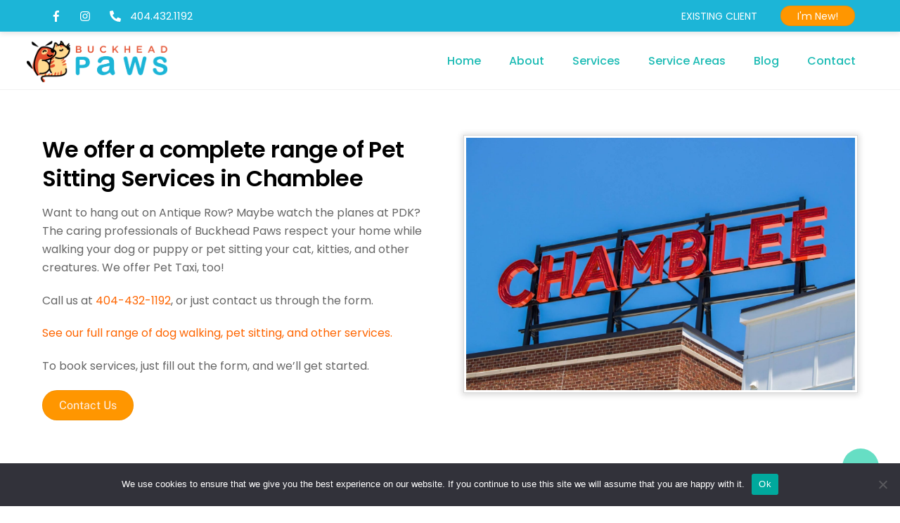

--- FILE ---
content_type: text/html; charset=UTF-8
request_url: https://buckheadpaws.com/chamblee-pet-sitting/
body_size: 28241
content:
<!DOCTYPE html>
	<html lang="en-US">
	    <head>
				        <meta charset="UTF-8">
<script>
var gform;gform||(document.addEventListener("gform_main_scripts_loaded",function(){gform.scriptsLoaded=!0}),document.addEventListener("gform/theme/scripts_loaded",function(){gform.themeScriptsLoaded=!0}),window.addEventListener("DOMContentLoaded",function(){gform.domLoaded=!0}),gform={domLoaded:!1,scriptsLoaded:!1,themeScriptsLoaded:!1,isFormEditor:()=>"function"==typeof InitializeEditor,callIfLoaded:function(o){return!(!gform.domLoaded||!gform.scriptsLoaded||!gform.themeScriptsLoaded&&!gform.isFormEditor()||(gform.isFormEditor()&&console.warn("The use of gform.initializeOnLoaded() is deprecated in the form editor context and will be removed in Gravity Forms 3.1."),o(),0))},initializeOnLoaded:function(o){gform.callIfLoaded(o)||(document.addEventListener("gform_main_scripts_loaded",()=>{gform.scriptsLoaded=!0,gform.callIfLoaded(o)}),document.addEventListener("gform/theme/scripts_loaded",()=>{gform.themeScriptsLoaded=!0,gform.callIfLoaded(o)}),window.addEventListener("DOMContentLoaded",()=>{gform.domLoaded=!0,gform.callIfLoaded(o)}))},hooks:{action:{},filter:{}},addAction:function(o,r,e,t){gform.addHook("action",o,r,e,t)},addFilter:function(o,r,e,t){gform.addHook("filter",o,r,e,t)},doAction:function(o){gform.doHook("action",o,arguments)},applyFilters:function(o){return gform.doHook("filter",o,arguments)},removeAction:function(o,r){gform.removeHook("action",o,r)},removeFilter:function(o,r,e){gform.removeHook("filter",o,r,e)},addHook:function(o,r,e,t,n){null==gform.hooks[o][r]&&(gform.hooks[o][r]=[]);var d=gform.hooks[o][r];null==n&&(n=r+"_"+d.length),gform.hooks[o][r].push({tag:n,callable:e,priority:t=null==t?10:t})},doHook:function(r,o,e){var t;if(e=Array.prototype.slice.call(e,1),null!=gform.hooks[r][o]&&((o=gform.hooks[r][o]).sort(function(o,r){return o.priority-r.priority}),o.forEach(function(o){"function"!=typeof(t=o.callable)&&(t=window[t]),"action"==r?t.apply(null,e):e[0]=t.apply(null,e)})),"filter"==r)return e[0]},removeHook:function(o,r,t,n){var e;null!=gform.hooks[o][r]&&(e=(e=gform.hooks[o][r]).filter(function(o,r,e){return!!(null!=n&&n!=o.tag||null!=t&&t!=o.priority)}),gform.hooks[o][r]=e)}});
</script>

        <meta name="viewport" content="width=device-width, initial-scale=1, minimum-scale=1">
        <meta name='robots' content='index, follow, max-image-preview:large, max-snippet:-1, max-video-preview:-1' />
	<style>img:is([sizes="auto" i], [sizes^="auto," i]) { contain-intrinsic-size: 3000px 1500px }</style>
	
	<!-- This site is optimized with the Yoast SEO plugin v26.8 - https://yoast.com/product/yoast-seo-wordpress/ -->
	<title>Our Professional Dog Walkers and Pet Sitters Provide Loving Care in Your Chamblee Home | | We also Taxi Pets to Vets, Groomers, etc.</title><link rel="preload" data-rocket-preload as="image" href="https://buckheadpaws.com/wp-content/uploads/2021/03/Chamblee-sign-1.jpg" imagesrcset="https://buckheadpaws.com/wp-content/uploads/2021/03/Chamblee-sign-1.jpg 2000w, https://buckheadpaws.com/wp-content/uploads/2021/03/Chamblee-sign-1-300x195.jpg 300w, https://buckheadpaws.com/wp-content/uploads/2021/03/Chamblee-sign-1-1024x665.jpg 1024w, https://buckheadpaws.com/wp-content/uploads/2021/03/Chamblee-sign-1-768x498.jpg 768w, https://buckheadpaws.com/wp-content/uploads/2021/03/Chamblee-sign-1-1536x997.jpg 1536w" imagesizes="(max-width: 2000px) 100vw, 2000px" fetchpriority="high">
	<meta name="description" content="Book and pay online for dog walking, pet sitting, pet taxi, and overnight pet sitting in Chamblee. Learn how owners and their dogs, cats, bunnies, etc. benefit from our expert care." />
	<link rel="canonical" href="https://buckheadpaws.com/chamblee-pet-sitting/" />
	<meta property="og:locale" content="en_US" />
	<meta property="og:type" content="article" />
	<meta property="og:title" content="Our Professional Dog Walkers and Pet Sitters Provide Loving Care in Your Chamblee Home | | We also Taxi Pets to Vets, Groomers, etc." />
	<meta property="og:description" content="Book and pay online for dog walking, pet sitting, pet taxi, and overnight pet sitting in Chamblee. Learn how owners and their dogs, cats, bunnies, etc. benefit from our expert care." />
	<meta property="og:url" content="https://buckheadpaws.com/chamblee-pet-sitting/" />
	<meta property="og:site_name" content="Buckhead Paws" />
	<meta property="article:publisher" content="https://www.facebook.com/BuckheadPaws" />
	<meta property="article:modified_time" content="2024-03-09T16:40:12+00:00" />
	<meta property="og:image" content="https://buckheadpaws.com/wp-content/uploads/2021/03/Chamblee-sign-1.jpg" />
	<meta property="og:image:width" content="2000" />
	<meta property="og:image:height" content="1298" />
	<meta property="og:image:type" content="image/jpeg" />
	<meta name="twitter:card" content="summary_large_image" />
	<meta name="twitter:site" content="@BuckheadPaws" />
	<meta name="twitter:label1" content="Est. reading time" />
	<meta name="twitter:data1" content="1 minute" />
	<script type="application/ld+json" class="yoast-schema-graph">{"@context":"https://schema.org","@graph":[{"@type":"WebPage","@id":"https://buckheadpaws.com/chamblee-pet-sitting/","url":"https://buckheadpaws.com/chamblee-pet-sitting/","name":"Our Professional Dog Walkers and Pet Sitters Provide Loving Care in Your Chamblee Home | | We also Taxi Pets to Vets, Groomers, etc.","isPartOf":{"@id":"https://buckheadpaws.com/#website"},"primaryImageOfPage":{"@id":"https://buckheadpaws.com/chamblee-pet-sitting/#primaryimage"},"image":{"@id":"https://buckheadpaws.com/chamblee-pet-sitting/#primaryimage"},"thumbnailUrl":"https://buckheadpaws.com/wp-content/uploads/2021/03/Chamblee-sign-1.jpg","datePublished":"2018-12-20T14:10:00+00:00","dateModified":"2024-03-09T16:40:12+00:00","description":"Book and pay online for dog walking, pet sitting, pet taxi, and overnight pet sitting in Chamblee. Learn how owners and their dogs, cats, bunnies, etc. benefit from our expert care.","breadcrumb":{"@id":"https://buckheadpaws.com/chamblee-pet-sitting/#breadcrumb"},"inLanguage":"en-US","potentialAction":[{"@type":"ReadAction","target":["https://buckheadpaws.com/chamblee-pet-sitting/"]}]},{"@type":"ImageObject","inLanguage":"en-US","@id":"https://buckheadpaws.com/chamblee-pet-sitting/#primaryimage","url":"https://buckheadpaws.com/wp-content/uploads/2021/03/Chamblee-sign-1.jpg","contentUrl":"https://buckheadpaws.com/wp-content/uploads/2021/03/Chamblee-sign-1.jpg","width":2000,"height":1298},{"@type":"BreadcrumbList","@id":"https://buckheadpaws.com/chamblee-pet-sitting/#breadcrumb","itemListElement":[{"@type":"ListItem","position":1,"name":"Home","item":"https://buckheadpaws.com/"},{"@type":"ListItem","position":2,"name":"Chamblee Pet Sitting"}]},{"@type":"WebSite","@id":"https://buckheadpaws.com/#website","url":"https://buckheadpaws.com/","name":"Buckhead Paws","description":"Pet Care Services","publisher":{"@id":"https://buckheadpaws.com/#organization"},"potentialAction":[{"@type":"SearchAction","target":{"@type":"EntryPoint","urlTemplate":"https://buckheadpaws.com/?s={search_term_string}"},"query-input":{"@type":"PropertyValueSpecification","valueRequired":true,"valueName":"search_term_string"}}],"inLanguage":"en-US"},{"@type":"Organization","@id":"https://buckheadpaws.com/#organization","name":"Buckhead Paws","url":"https://buckheadpaws.com/","logo":{"@type":"ImageObject","inLanguage":"en-US","@id":"https://buckheadpaws.com/#/schema/logo/image/","url":"https://buckheadpaws.com/wp-content/uploads/2013/04/header.png","contentUrl":"https://buckheadpaws.com/wp-content/uploads/2013/04/header.png","width":1030,"height":426,"caption":"Buckhead Paws"},"image":{"@id":"https://buckheadpaws.com/#/schema/logo/image/"},"sameAs":["https://www.facebook.com/BuckheadPaws","https://x.com/BuckheadPaws","https://www.instagram.com/buckheadpaws","https://www.pinterest.com/ImagineMediaCon/buckhead-paws/","https://www.youtube.com/user/BuckheadPaws"]}]}</script>
	<!-- / Yoast SEO plugin. -->


            <style id="tf_lazy_style">
                [data-tf-src]{
                    opacity:0
                }
                .tf_svg_lazy{
                    transition:filter .3s linear!important;filter:blur(25px);opacity:1;
                    transform:translateZ(0)
                }
                .tf_svg_lazy_loaded{
                    filter:blur(0)
                }
                .module[data-lazy],.module[data-lazy] .ui,.module_row[data-lazy]:not(.tb_first),.module_row[data-lazy]:not(.tb_first)>.row_inner,.module_row:not(.tb_first) .module_column[data-lazy],.module_row:not(.tb_first) .module_subrow[data-lazy],.module_subrow[data-lazy]>.subrow_inner{
                    background-image:none!important
                }
            </style>
            <noscript><style>[data-tf-src]{
                display:none!important
            }
            .tf_svg_lazy{
                filter:none!important;
                opacity:1!important
            }</style></noscript>
                    <style id="tf_lazy_common">
                        /*chrome bug,prevent run transition on the page loading*/
                body:not(.page-loaded),body:not(.page-loaded) #header,body:not(.page-loaded) a,body:not(.page-loaded) img,body:not(.page-loaded) figure,body:not(.page-loaded) div,body:not(.page-loaded) i,body:not(.page-loaded) li,body:not(.page-loaded) span,body:not(.page-loaded) ul{
                    animation:none!important;
                    transition:none!important
                }
                body:not(.page-loaded) #main-nav li .sub-menu{
                    display:none
                }
                img{
                    max-width:100%;
                    height:auto
                }
					           .tf_fa{display:inline-block;width:1em;height:1em;stroke-width:0;stroke:currentColor;overflow:visible;fill:currentColor;pointer-events:none;vertical-align:middle}#tf_svg symbol{overflow:visible}.tf_lazy{position:relative;visibility:visible;display:block;opacity:.3}.wow .tf_lazy{visibility:hidden;opacity:1;position:static;display:inline}div.tf_audio_lazy audio{visibility:hidden;height:0;display:inline}.mejs-container{visibility:visible}.tf_iframe_lazy{transition:opacity .3s ease-in-out;min-height:10px}.tf_carousel .tf_swiper-wrapper{display:flex}.tf_carousel .tf_swiper-slide{flex-shrink:0;opacity:0}.tf_carousel .tf_lazy{contain:none}.tf_swiper-wrapper>br,.tf_lazy.tf_swiper-wrapper .tf_lazy:after,.tf_lazy.tf_swiper-wrapper .tf_lazy:before{display:none}.tf_lazy:after,.tf_lazy:before{content:'';display:inline-block;position:absolute;width:10px!important;height:10px!important;margin:0 3px;top:50%!important;right:50%!important;left:auto!important;border-radius:100%;background-color:currentColor;visibility:visible;animation:tf-hrz-loader infinite .75s cubic-bezier(.2,.68,.18,1.08)}.tf_lazy:after{width:6px!important;height:6px!important;right:auto!important;left:50%!important;margin-top:3px;animation-delay:-.4s}@keyframes tf-hrz-loader{0%{transform:scale(1);opacity:1}50%{transform:scale(.1);opacity:.6}100%{transform:scale(1);opacity:1}}.tf_lazy_lightbox{position:fixed;background:rgba(11,11,11,.8);color:#ccc;top:0;left:0;display:flex;align-items:center;justify-content:center;z-index:999}.tf_lazy_lightbox .tf_lazy:after,.tf_lazy_lightbox .tf_lazy:before{background:#fff}.tf_video_lazy video{width:100%;height:100%;position:static;object-fit:cover}
        </style>
                    <noscript><style>body:not(.page-loaded) #main-nav li .sub-menu{
                display:block
            }</style></noscript>
            <link rel="prefetch" href="https://buckheadpaws.com/wp-content/themes/themify-ultra/js/themify.script.min.js?ver=5.7.4" as="script" importance="low"/><link rel="prefetch" href="https://buckheadpaws.com/wp-content/themes/themify-ultra/themify/js/modules/themify.sidemenu.min.js?ver=5.6.7" as="script" importance="low"/><link rel="prefetch" href="https://buckheadpaws.com/wp-content/themes/themify-ultra/themify/themify-builder/js/modules/sticky.min.js?ver=5.6.7" as="script" importance="low"/><link rel="prefetch" href="https://buckheadpaws.com/wp-content/themes/themify-ultra/themify/themify-builder/js/modules/menu.min.js?ver=5.6.7" as="script" importance="low"/><link rel="preload" href="https://buckheadpaws.com/wp-content/themes/themify-ultra/themify/themify-builder/js/themify.builder.script.min.js?ver=5.6.7" as="script" importance="low"/><link rel="preload" href="https://buckheadpaws.com/wp-content/uploads/2021/03/Color-Horiz.png" as="image"/><link rel="preload" href="https://fonts.gstatic.com/s/opensans/v44/memQYaGs126MiZpBA-UFUIcVXSCEkx2cmqvXlWq8tWZ0Pw86hd0Rk8ZkWT4ewJER.woff2" as="font" type="font/woff2" crossorigin importance="high"/><link rel="preload" href="https://fonts.gstatic.com/s/opensans/v44/memQYaGs126MiZpBA-UFUIcVXSCEkx2cmqvXlWq8tWZ0Pw86hd0Rk8ZkWVAewA.woff2" as="font" type="font/woff2" crossorigin importance="high"/><link rel="preload" href="https://fonts.gstatic.com/s/opensans/v44/memSYaGs126MiZpBA-UvWbX2vVnXBbObj2OVZyOOSr4dVJWUgsjZ0B5OaVIGxA.woff2" as="font" type="font/woff2" crossorigin importance="high"/><link rel="preload" href="https://fonts.gstatic.com/s/opensans/v44/memSYaGs126MiZpBA-UvWbX2vVnXBbObj2OVZyOOSr4dVJWUgsjZ0B4gaVI.woff2" as="font" type="font/woff2" crossorigin importance="high"/><link rel="preload" href="https://fonts.gstatic.com/s/oswald/v57/TK3_WkUHHAIjg75cFRf3bXL8LICs1xZosUZiZQ.woff2" as="font" type="font/woff2" crossorigin importance="high"/><link rel="preload" href="https://fonts.gstatic.com/s/poppins/v24/pxiGyp8kv8JHgFVrJJLucHtA.woff2" as="font" type="font/woff2" crossorigin importance="high"/><link rel="preload" href="https://fonts.gstatic.com/s/poppins/v24/pxiDyp8kv8JHgFVrJJLmg1hVF9eO.woff2" as="font" type="font/woff2" crossorigin importance="high"/><link rel="preload" href="https://fonts.gstatic.com/s/poppins/v24/pxiDyp8kv8JHgFVrJJLmr19VF9eO.woff2" as="font" type="font/woff2" crossorigin importance="high"/><link rel="preload" href="https://fonts.gstatic.com/s/poppins/v24/pxiDyp8kv8JHgFVrJJLmy15VF9eO.woff2" as="font" type="font/woff2" crossorigin importance="high"/><link rel="preload" href="https://fonts.gstatic.com/s/poppins/v24/pxiDyp8kv8JHgFVrJJLm111VF9eO.woff2" as="font" type="font/woff2" crossorigin importance="high"/><link rel="preload" href="https://fonts.gstatic.com/s/poppins/v24/pxiEyp8kv8JHgFVrJJfecg.woff2" as="font" type="font/woff2" crossorigin importance="high"/><link rel="preload" href="https://fonts.gstatic.com/s/poppins/v24/pxiByp8kv8JHgFVrLGT9Z1xlFQ.woff2" as="font" type="font/woff2" crossorigin importance="high"/><link rel="preload" href="https://fonts.gstatic.com/s/poppins/v24/pxiByp8kv8JHgFVrLEj6Z1xlFQ.woff2" as="font" type="font/woff2" crossorigin importance="high"/><link rel="preload" href="https://fonts.gstatic.com/s/poppins/v24/pxiByp8kv8JHgFVrLCz7Z1xlFQ.woff2" as="font" type="font/woff2" crossorigin importance="high"/><link rel="preload" href="https://fonts.gstatic.com/s/poppins/v24/pxiByp8kv8JHgFVrLDD4Z1xlFQ.woff2" as="font" type="font/woff2" crossorigin importance="high"/><link rel="preload" href="https://fonts.gstatic.com/s/publicsans/v21/ijwTs572Xtc6ZYQws9YVwnNDTJzaxw.woff2" as="font" type="font/woff2" crossorigin importance="high"/><link rel="preload" href="https://fonts.gstatic.com/s/publicsans/v21/ijwRs572Xtc6ZYQws9YVwnNGfJ4.woff2" as="font" type="font/woff2" crossorigin importance="high"/><link data-minify="1" rel="preload" importance="high" href="https://buckheadpaws.com/wp-content/cache/min/1/wp-content/uploads/themify-concate/3889529202/themify-717425808.min.css?ver=1764102590" as="style"><link data-minify="1" importance="high" id="themify_concate-css" rel="stylesheet" href="https://buckheadpaws.com/wp-content/cache/min/1/wp-content/uploads/themify-concate/3889529202/themify-717425808.min.css?ver=1764102590"><link rel="preconnect" href="https://fonts.gstatic.com" crossorigin/><link rel="dns-prefetch" href="//www.google-analytics.com"/><link rel="alternate" type="application/rss+xml" title="Buckhead Paws &raquo; Feed" href="https://buckheadpaws.com/feed/" />
<link rel="alternate" type="application/rss+xml" title="Buckhead Paws &raquo; Comments Feed" href="https://buckheadpaws.com/comments/feed/" />
<link rel="alternate" type="application/rss+xml" title="Buckhead Paws &raquo; Chamblee Pet Sitting Comments Feed" href="https://buckheadpaws.com/chamblee-pet-sitting/feed/" />
<link rel="preload" href="https://buckheadpaws.com/wp-content/plugins/instagram-feed/css/sbi-styles.min.css?ver=6.10.0" as="style" /><link rel='stylesheet' id='sbi_styles-css' href='https://buckheadpaws.com/wp-content/plugins/instagram-feed/css/sbi-styles.min.css?ver=6.10.0' media='all' />
<style id='wp-emoji-styles-inline-css'>

	img.wp-smiley, img.emoji {
		display: inline !important;
		border: none !important;
		box-shadow: none !important;
		height: 1em !important;
		width: 1em !important;
		margin: 0 0.07em !important;
		vertical-align: -0.1em !important;
		background: none !important;
		padding: 0 !important;
	}
</style>
<style id='classic-theme-styles-inline-css'>
/*! This file is auto-generated */
.wp-block-button__link{color:#fff;background-color:#32373c;border-radius:9999px;box-shadow:none;text-decoration:none;padding:calc(.667em + 2px) calc(1.333em + 2px);font-size:1.125em}.wp-block-file__button{background:#32373c;color:#fff;text-decoration:none}
</style>
<style id='global-styles-inline-css'>
:root{--wp--preset--aspect-ratio--square: 1;--wp--preset--aspect-ratio--4-3: 4/3;--wp--preset--aspect-ratio--3-4: 3/4;--wp--preset--aspect-ratio--3-2: 3/2;--wp--preset--aspect-ratio--2-3: 2/3;--wp--preset--aspect-ratio--16-9: 16/9;--wp--preset--aspect-ratio--9-16: 9/16;--wp--preset--color--black: #000000;--wp--preset--color--cyan-bluish-gray: #abb8c3;--wp--preset--color--white: #ffffff;--wp--preset--color--pale-pink: #f78da7;--wp--preset--color--vivid-red: #cf2e2e;--wp--preset--color--luminous-vivid-orange: #ff6900;--wp--preset--color--luminous-vivid-amber: #fcb900;--wp--preset--color--light-green-cyan: #7bdcb5;--wp--preset--color--vivid-green-cyan: #00d084;--wp--preset--color--pale-cyan-blue: #8ed1fc;--wp--preset--color--vivid-cyan-blue: #0693e3;--wp--preset--color--vivid-purple: #9b51e0;--wp--preset--gradient--vivid-cyan-blue-to-vivid-purple: linear-gradient(135deg,rgba(6,147,227,1) 0%,rgb(155,81,224) 100%);--wp--preset--gradient--light-green-cyan-to-vivid-green-cyan: linear-gradient(135deg,rgb(122,220,180) 0%,rgb(0,208,130) 100%);--wp--preset--gradient--luminous-vivid-amber-to-luminous-vivid-orange: linear-gradient(135deg,rgba(252,185,0,1) 0%,rgba(255,105,0,1) 100%);--wp--preset--gradient--luminous-vivid-orange-to-vivid-red: linear-gradient(135deg,rgba(255,105,0,1) 0%,rgb(207,46,46) 100%);--wp--preset--gradient--very-light-gray-to-cyan-bluish-gray: linear-gradient(135deg,rgb(238,238,238) 0%,rgb(169,184,195) 100%);--wp--preset--gradient--cool-to-warm-spectrum: linear-gradient(135deg,rgb(74,234,220) 0%,rgb(151,120,209) 20%,rgb(207,42,186) 40%,rgb(238,44,130) 60%,rgb(251,105,98) 80%,rgb(254,248,76) 100%);--wp--preset--gradient--blush-light-purple: linear-gradient(135deg,rgb(255,206,236) 0%,rgb(152,150,240) 100%);--wp--preset--gradient--blush-bordeaux: linear-gradient(135deg,rgb(254,205,165) 0%,rgb(254,45,45) 50%,rgb(107,0,62) 100%);--wp--preset--gradient--luminous-dusk: linear-gradient(135deg,rgb(255,203,112) 0%,rgb(199,81,192) 50%,rgb(65,88,208) 100%);--wp--preset--gradient--pale-ocean: linear-gradient(135deg,rgb(255,245,203) 0%,rgb(182,227,212) 50%,rgb(51,167,181) 100%);--wp--preset--gradient--electric-grass: linear-gradient(135deg,rgb(202,248,128) 0%,rgb(113,206,126) 100%);--wp--preset--gradient--midnight: linear-gradient(135deg,rgb(2,3,129) 0%,rgb(40,116,252) 100%);--wp--preset--font-size--small: 13px;--wp--preset--font-size--medium: 20px;--wp--preset--font-size--large: 36px;--wp--preset--font-size--x-large: 42px;--wp--preset--spacing--20: 0.44rem;--wp--preset--spacing--30: 0.67rem;--wp--preset--spacing--40: 1rem;--wp--preset--spacing--50: 1.5rem;--wp--preset--spacing--60: 2.25rem;--wp--preset--spacing--70: 3.38rem;--wp--preset--spacing--80: 5.06rem;--wp--preset--shadow--natural: 6px 6px 9px rgba(0, 0, 0, 0.2);--wp--preset--shadow--deep: 12px 12px 50px rgba(0, 0, 0, 0.4);--wp--preset--shadow--sharp: 6px 6px 0px rgba(0, 0, 0, 0.2);--wp--preset--shadow--outlined: 6px 6px 0px -3px rgba(255, 255, 255, 1), 6px 6px rgba(0, 0, 0, 1);--wp--preset--shadow--crisp: 6px 6px 0px rgba(0, 0, 0, 1);}:where(.is-layout-flex){gap: 0.5em;}:where(.is-layout-grid){gap: 0.5em;}body .is-layout-flex{display: flex;}.is-layout-flex{flex-wrap: wrap;align-items: center;}.is-layout-flex > :is(*, div){margin: 0;}body .is-layout-grid{display: grid;}.is-layout-grid > :is(*, div){margin: 0;}:where(.wp-block-columns.is-layout-flex){gap: 2em;}:where(.wp-block-columns.is-layout-grid){gap: 2em;}:where(.wp-block-post-template.is-layout-flex){gap: 1.25em;}:where(.wp-block-post-template.is-layout-grid){gap: 1.25em;}.has-black-color{color: var(--wp--preset--color--black) !important;}.has-cyan-bluish-gray-color{color: var(--wp--preset--color--cyan-bluish-gray) !important;}.has-white-color{color: var(--wp--preset--color--white) !important;}.has-pale-pink-color{color: var(--wp--preset--color--pale-pink) !important;}.has-vivid-red-color{color: var(--wp--preset--color--vivid-red) !important;}.has-luminous-vivid-orange-color{color: var(--wp--preset--color--luminous-vivid-orange) !important;}.has-luminous-vivid-amber-color{color: var(--wp--preset--color--luminous-vivid-amber) !important;}.has-light-green-cyan-color{color: var(--wp--preset--color--light-green-cyan) !important;}.has-vivid-green-cyan-color{color: var(--wp--preset--color--vivid-green-cyan) !important;}.has-pale-cyan-blue-color{color: var(--wp--preset--color--pale-cyan-blue) !important;}.has-vivid-cyan-blue-color{color: var(--wp--preset--color--vivid-cyan-blue) !important;}.has-vivid-purple-color{color: var(--wp--preset--color--vivid-purple) !important;}.has-black-background-color{background-color: var(--wp--preset--color--black) !important;}.has-cyan-bluish-gray-background-color{background-color: var(--wp--preset--color--cyan-bluish-gray) !important;}.has-white-background-color{background-color: var(--wp--preset--color--white) !important;}.has-pale-pink-background-color{background-color: var(--wp--preset--color--pale-pink) !important;}.has-vivid-red-background-color{background-color: var(--wp--preset--color--vivid-red) !important;}.has-luminous-vivid-orange-background-color{background-color: var(--wp--preset--color--luminous-vivid-orange) !important;}.has-luminous-vivid-amber-background-color{background-color: var(--wp--preset--color--luminous-vivid-amber) !important;}.has-light-green-cyan-background-color{background-color: var(--wp--preset--color--light-green-cyan) !important;}.has-vivid-green-cyan-background-color{background-color: var(--wp--preset--color--vivid-green-cyan) !important;}.has-pale-cyan-blue-background-color{background-color: var(--wp--preset--color--pale-cyan-blue) !important;}.has-vivid-cyan-blue-background-color{background-color: var(--wp--preset--color--vivid-cyan-blue) !important;}.has-vivid-purple-background-color{background-color: var(--wp--preset--color--vivid-purple) !important;}.has-black-border-color{border-color: var(--wp--preset--color--black) !important;}.has-cyan-bluish-gray-border-color{border-color: var(--wp--preset--color--cyan-bluish-gray) !important;}.has-white-border-color{border-color: var(--wp--preset--color--white) !important;}.has-pale-pink-border-color{border-color: var(--wp--preset--color--pale-pink) !important;}.has-vivid-red-border-color{border-color: var(--wp--preset--color--vivid-red) !important;}.has-luminous-vivid-orange-border-color{border-color: var(--wp--preset--color--luminous-vivid-orange) !important;}.has-luminous-vivid-amber-border-color{border-color: var(--wp--preset--color--luminous-vivid-amber) !important;}.has-light-green-cyan-border-color{border-color: var(--wp--preset--color--light-green-cyan) !important;}.has-vivid-green-cyan-border-color{border-color: var(--wp--preset--color--vivid-green-cyan) !important;}.has-pale-cyan-blue-border-color{border-color: var(--wp--preset--color--pale-cyan-blue) !important;}.has-vivid-cyan-blue-border-color{border-color: var(--wp--preset--color--vivid-cyan-blue) !important;}.has-vivid-purple-border-color{border-color: var(--wp--preset--color--vivid-purple) !important;}.has-vivid-cyan-blue-to-vivid-purple-gradient-background{background: var(--wp--preset--gradient--vivid-cyan-blue-to-vivid-purple) !important;}.has-light-green-cyan-to-vivid-green-cyan-gradient-background{background: var(--wp--preset--gradient--light-green-cyan-to-vivid-green-cyan) !important;}.has-luminous-vivid-amber-to-luminous-vivid-orange-gradient-background{background: var(--wp--preset--gradient--luminous-vivid-amber-to-luminous-vivid-orange) !important;}.has-luminous-vivid-orange-to-vivid-red-gradient-background{background: var(--wp--preset--gradient--luminous-vivid-orange-to-vivid-red) !important;}.has-very-light-gray-to-cyan-bluish-gray-gradient-background{background: var(--wp--preset--gradient--very-light-gray-to-cyan-bluish-gray) !important;}.has-cool-to-warm-spectrum-gradient-background{background: var(--wp--preset--gradient--cool-to-warm-spectrum) !important;}.has-blush-light-purple-gradient-background{background: var(--wp--preset--gradient--blush-light-purple) !important;}.has-blush-bordeaux-gradient-background{background: var(--wp--preset--gradient--blush-bordeaux) !important;}.has-luminous-dusk-gradient-background{background: var(--wp--preset--gradient--luminous-dusk) !important;}.has-pale-ocean-gradient-background{background: var(--wp--preset--gradient--pale-ocean) !important;}.has-electric-grass-gradient-background{background: var(--wp--preset--gradient--electric-grass) !important;}.has-midnight-gradient-background{background: var(--wp--preset--gradient--midnight) !important;}.has-small-font-size{font-size: var(--wp--preset--font-size--small) !important;}.has-medium-font-size{font-size: var(--wp--preset--font-size--medium) !important;}.has-large-font-size{font-size: var(--wp--preset--font-size--large) !important;}.has-x-large-font-size{font-size: var(--wp--preset--font-size--x-large) !important;}
:where(.wp-block-post-template.is-layout-flex){gap: 1.25em;}:where(.wp-block-post-template.is-layout-grid){gap: 1.25em;}
:where(.wp-block-columns.is-layout-flex){gap: 2em;}:where(.wp-block-columns.is-layout-grid){gap: 2em;}
:root :where(.wp-block-pullquote){font-size: 1.5em;line-height: 1.6;}
</style>
<link rel="preload" href="https://buckheadpaws.com/wp-content/plugins/cookie-notice/css/front.min.css?ver=2.5.6" as="style" /><link rel='stylesheet' id='cookie-notice-front-css' href='https://buckheadpaws.com/wp-content/plugins/cookie-notice/css/front.min.css?ver=2.5.6' media='all' />
<link rel="preload" href="https://fonts.bunny.net/css?family=Roboto:400,700,400italic,700italic&#038;subset=latin" as="style" /><link rel='stylesheet' id='sab-font-css' href='https://fonts.bunny.net/css?family=Roboto:400,700,400italic,700italic&#038;subset=latin' media='all' />
<script src="https://buckheadpaws.com/wp-includes/js/jquery/jquery.min.js?ver=3.7.1" id="jquery-core-js"></script>
<script id="cookie-notice-front-js-before">
var cnArgs = {"ajaxUrl":"https:\/\/buckheadpaws.com\/wp-admin\/admin-ajax.php","nonce":"158c29f099","hideEffect":"fade","position":"bottom","onScroll":false,"onScrollOffset":100,"onClick":false,"cookieName":"cookie_notice_accepted","cookieTime":2592000,"cookieTimeRejected":2592000,"globalCookie":false,"redirection":false,"cache":true,"revokeCookies":false,"revokeCookiesOpt":"automatic"};
</script>
<script src="https://buckheadpaws.com/wp-content/plugins/cookie-notice/js/front.min.js?ver=2.5.6" id="cookie-notice-front-js"></script>
<script id="wpgmza_data-js-extra">
var wpgmza_google_api_status = {"message":"Engine is not google-maps","code":"ENGINE_NOT_GOOGLE_MAPS"};
</script>
<script data-minify="1" src="https://buckheadpaws.com/wp-content/cache/min/1/wp-content/plugins/wp-google-maps/wpgmza_data.js?ver=1764101434" id="wpgmza_data-js"></script>
<link rel="https://api.w.org/" href="https://buckheadpaws.com/wp-json/" /><link rel="alternate" title="JSON" type="application/json" href="https://buckheadpaws.com/wp-json/wp/v2/pages/56886" /><link rel="EditURI" type="application/rsd+xml" title="RSD" href="https://buckheadpaws.com/xmlrpc.php?rsd" />
<meta name="generator" content="WordPress 6.8.3" />
<link rel='shortlink' href='https://buckheadpaws.com/?p=56886' />
<link rel="alternate" title="oEmbed (JSON)" type="application/json+oembed" href="https://buckheadpaws.com/wp-json/oembed/1.0/embed?url=https%3A%2F%2Fbuckheadpaws.com%2Fchamblee-pet-sitting%2F" />
<link rel="alternate" title="oEmbed (XML)" type="text/xml+oembed" href="https://buckheadpaws.com/wp-json/oembed/1.0/embed?url=https%3A%2F%2Fbuckheadpaws.com%2Fchamblee-pet-sitting%2F&#038;format=xml" />
<!-- Google tag (gtag.js) -->
<script async src="https://www.googletagmanager.com/gtag/js?id=G-C8KZPV2HWE"></script>
<script>
  window.dataLayer = window.dataLayer || [];
  function gtag(){dataLayer.push(arguments);}
  gtag('js', new Date());

  gtag('config', 'G-C8KZPV2HWE');
</script>
<meta name="google-site-verification" content="EGWbQhVsfYIusOeLp8SuwojnLbSWr37-mnufpu3VN7Y" />
<meta name="google-site-verification" content="oPaoIn99tzf9tfUxzKG6Y_snE9ZOxTf6QuWIYKX8VBg" />
<!-- Facebook Pixel Code -->
<script>
!function(f,b,e,v,n,t,s)
{if(f.fbq)return;n=f.fbq=function(){n.callMethod?
n.callMethod.apply(n,arguments):n.queue.push(arguments)};
if(!f._fbq)f._fbq=n;n.push=n;n.loaded=!0;n.version='2.0';
n.queue=[];t=b.createElement(e);t.async=!0;
t.src=v;s=b.getElementsByTagName(e)[0];
s.parentNode.insertBefore(t,s)}(window,document,'script',
'https://connect.facebook.net/en_US/fbevents.js');
 fbq('init', '421889938185327'); 
fbq('track', 'PageView');
</script>
<noscript>
 <img decoding="async" data-tf-not-load="1" importance="high" height="1" width="1" src="https://www.facebook.com/tr?id=421889938185327&ev=PageView &noscript=1"/>
</noscript>
<!-- End Facebook Pixel Code -->

	<style>
	@keyframes themifyAnimatedBG{
		0%{background-color:#3be2eb}100%{background-color:#ff7b00}50%{background-color:#2a97e0}
	}
	.page-loaded .module_row.animated-bg,#headerwrap{
		animation:themifyAnimatedBG 15000ms infinite alternate
	}
	</style>
	<style id="tb_inline_styles">.tb_animation_on{overflow-x:hidden}.themify_builder .wow{visibility:hidden;animation-fill-mode:both}.themify_builder .tf_lax_done{transition-duration:.8s;transition-timing-function:cubic-bezier(.165,.84,.44,1)}[data-sticky-active].tb_sticky_scroll_active{z-index:1}[data-sticky-active].tb_sticky_scroll_active .hide-on-stick{display:none}@media screen and (min-width:1025px){.hide-desktop{width:0!important;height:0!important;padding:0!important;visibility:hidden!important;margin:0!important;display:table-column!important;background:none!important}}@media screen and (min-width:769px) and (max-width:1024px){.hide-tablet_landscape{width:0!important;height:0!important;padding:0!important;visibility:hidden!important;margin:0!important;display:table-column!important;background:none!important}}@media screen and (min-width:601px) and (max-width:768px){.hide-tablet{width:0!important;height:0!important;padding:0!important;visibility:hidden!important;margin:0!important;display:table-column!important;background:none!important}}@media screen and (max-width:600px){.hide-mobile{width:0!important;height:0!important;padding:0!important;visibility:hidden!important;margin:0!important;display:table-column!important;background:none!important}}</style><noscript><style>.themify_builder .wow,.wow .tf_lazy{visibility:visible!important}</style></noscript><style type="text/css">.saboxplugin-wrap{-webkit-box-sizing:border-box;-moz-box-sizing:border-box;-ms-box-sizing:border-box;box-sizing:border-box;border:1px solid #eee;width:100%;clear:both;display:block;overflow:hidden;word-wrap:break-word;position:relative}.saboxplugin-wrap .saboxplugin-gravatar{float:left;padding:0 20px 20px 20px}.saboxplugin-wrap .saboxplugin-gravatar img{max-width:100px;height:auto;border-radius:0;}.saboxplugin-wrap .saboxplugin-authorname{font-size:18px;line-height:1;margin:20px 0 0 20px;display:block}.saboxplugin-wrap .saboxplugin-authorname a{text-decoration:none}.saboxplugin-wrap .saboxplugin-authorname a:focus{outline:0}.saboxplugin-wrap .saboxplugin-desc{display:block;margin:5px 20px}.saboxplugin-wrap .saboxplugin-desc a{text-decoration:underline}.saboxplugin-wrap .saboxplugin-desc p{margin:5px 0 12px}.saboxplugin-wrap .saboxplugin-web{margin:0 20px 15px;text-align:left}.saboxplugin-wrap .sab-web-position{text-align:right}.saboxplugin-wrap .saboxplugin-web a{color:#ccc;text-decoration:none}.saboxplugin-wrap .saboxplugin-socials{position:relative;display:block;background:#fcfcfc;padding:5px;border-top:1px solid #eee}.saboxplugin-wrap .saboxplugin-socials a svg{width:20px;height:20px}.saboxplugin-wrap .saboxplugin-socials a svg .st2{fill:#fff; transform-origin:center center;}.saboxplugin-wrap .saboxplugin-socials a svg .st1{fill:rgba(0,0,0,.3)}.saboxplugin-wrap .saboxplugin-socials a:hover{opacity:.8;-webkit-transition:opacity .4s;-moz-transition:opacity .4s;-o-transition:opacity .4s;transition:opacity .4s;box-shadow:none!important;-webkit-box-shadow:none!important}.saboxplugin-wrap .saboxplugin-socials .saboxplugin-icon-color{box-shadow:none;padding:0;border:0;-webkit-transition:opacity .4s;-moz-transition:opacity .4s;-o-transition:opacity .4s;transition:opacity .4s;display:inline-block;color:#fff;font-size:0;text-decoration:inherit;margin:5px;-webkit-border-radius:0;-moz-border-radius:0;-ms-border-radius:0;-o-border-radius:0;border-radius:0;overflow:hidden}.saboxplugin-wrap .saboxplugin-socials .saboxplugin-icon-grey{text-decoration:inherit;box-shadow:none;position:relative;display:-moz-inline-stack;display:inline-block;vertical-align:middle;zoom:1;margin:10px 5px;color:#444;fill:#444}.clearfix:after,.clearfix:before{content:' ';display:table;line-height:0;clear:both}.ie7 .clearfix{zoom:1}.saboxplugin-socials.sabox-colored .saboxplugin-icon-color .sab-twitch{border-color:#38245c}.saboxplugin-socials.sabox-colored .saboxplugin-icon-color .sab-behance{border-color:#003eb0}.saboxplugin-socials.sabox-colored .saboxplugin-icon-color .sab-deviantart{border-color:#036824}.saboxplugin-socials.sabox-colored .saboxplugin-icon-color .sab-digg{border-color:#00327c}.saboxplugin-socials.sabox-colored .saboxplugin-icon-color .sab-dribbble{border-color:#ba1655}.saboxplugin-socials.sabox-colored .saboxplugin-icon-color .sab-facebook{border-color:#1e2e4f}.saboxplugin-socials.sabox-colored .saboxplugin-icon-color .sab-flickr{border-color:#003576}.saboxplugin-socials.sabox-colored .saboxplugin-icon-color .sab-github{border-color:#264874}.saboxplugin-socials.sabox-colored .saboxplugin-icon-color .sab-google{border-color:#0b51c5}.saboxplugin-socials.sabox-colored .saboxplugin-icon-color .sab-html5{border-color:#902e13}.saboxplugin-socials.sabox-colored .saboxplugin-icon-color .sab-instagram{border-color:#1630aa}.saboxplugin-socials.sabox-colored .saboxplugin-icon-color .sab-linkedin{border-color:#00344f}.saboxplugin-socials.sabox-colored .saboxplugin-icon-color .sab-pinterest{border-color:#5b040e}.saboxplugin-socials.sabox-colored .saboxplugin-icon-color .sab-reddit{border-color:#992900}.saboxplugin-socials.sabox-colored .saboxplugin-icon-color .sab-rss{border-color:#a43b0a}.saboxplugin-socials.sabox-colored .saboxplugin-icon-color .sab-sharethis{border-color:#5d8420}.saboxplugin-socials.sabox-colored .saboxplugin-icon-color .sab-soundcloud{border-color:#995200}.saboxplugin-socials.sabox-colored .saboxplugin-icon-color .sab-spotify{border-color:#0f612c}.saboxplugin-socials.sabox-colored .saboxplugin-icon-color .sab-stackoverflow{border-color:#a95009}.saboxplugin-socials.sabox-colored .saboxplugin-icon-color .sab-steam{border-color:#006388}.saboxplugin-socials.sabox-colored .saboxplugin-icon-color .sab-user_email{border-color:#b84e05}.saboxplugin-socials.sabox-colored .saboxplugin-icon-color .sab-tumblr{border-color:#10151b}.saboxplugin-socials.sabox-colored .saboxplugin-icon-color .sab-twitter{border-color:#0967a0}.saboxplugin-socials.sabox-colored .saboxplugin-icon-color .sab-vimeo{border-color:#0d7091}.saboxplugin-socials.sabox-colored .saboxplugin-icon-color .sab-windows{border-color:#003f71}.saboxplugin-socials.sabox-colored .saboxplugin-icon-color .sab-whatsapp{border-color:#003f71}.saboxplugin-socials.sabox-colored .saboxplugin-icon-color .sab-wordpress{border-color:#0f3647}.saboxplugin-socials.sabox-colored .saboxplugin-icon-color .sab-yahoo{border-color:#14002d}.saboxplugin-socials.sabox-colored .saboxplugin-icon-color .sab-youtube{border-color:#900}.saboxplugin-socials.sabox-colored .saboxplugin-icon-color .sab-xing{border-color:#000202}.saboxplugin-socials.sabox-colored .saboxplugin-icon-color .sab-mixcloud{border-color:#2475a0}.saboxplugin-socials.sabox-colored .saboxplugin-icon-color .sab-vk{border-color:#243549}.saboxplugin-socials.sabox-colored .saboxplugin-icon-color .sab-medium{border-color:#00452c}.saboxplugin-socials.sabox-colored .saboxplugin-icon-color .sab-quora{border-color:#420e00}.saboxplugin-socials.sabox-colored .saboxplugin-icon-color .sab-meetup{border-color:#9b181c}.saboxplugin-socials.sabox-colored .saboxplugin-icon-color .sab-goodreads{border-color:#000}.saboxplugin-socials.sabox-colored .saboxplugin-icon-color .sab-snapchat{border-color:#999700}.saboxplugin-socials.sabox-colored .saboxplugin-icon-color .sab-500px{border-color:#00557f}.saboxplugin-socials.sabox-colored .saboxplugin-icon-color .sab-mastodont{border-color:#185886}.sabox-plus-item{margin-bottom:20px}@media screen and (max-width:480px){.saboxplugin-wrap{text-align:center}.saboxplugin-wrap .saboxplugin-gravatar{float:none;padding:20px 0;text-align:center;margin:0 auto;display:block}.saboxplugin-wrap .saboxplugin-gravatar img{float:none;display:inline-block;display:-moz-inline-stack;vertical-align:middle;zoom:1}.saboxplugin-wrap .saboxplugin-desc{margin:0 10px 20px;text-align:center}.saboxplugin-wrap .saboxplugin-authorname{text-align:center;margin:10px 0 20px}}body .saboxplugin-authorname a,body .saboxplugin-authorname a:hover{box-shadow:none;-webkit-box-shadow:none}a.sab-profile-edit{font-size:16px!important;line-height:1!important}.sab-edit-settings a,a.sab-profile-edit{color:#0073aa!important;box-shadow:none!important;-webkit-box-shadow:none!important}.sab-edit-settings{margin-right:15px;position:absolute;right:0;z-index:2;bottom:10px;line-height:20px}.sab-edit-settings i{margin-left:5px}.saboxplugin-socials{line-height:1!important}.rtl .saboxplugin-wrap .saboxplugin-gravatar{float:right}.rtl .saboxplugin-wrap .saboxplugin-authorname{display:flex;align-items:center}.rtl .saboxplugin-wrap .saboxplugin-authorname .sab-profile-edit{margin-right:10px}.rtl .sab-edit-settings{right:auto;left:0}img.sab-custom-avatar{max-width:75px;}.saboxplugin-wrap .saboxplugin-desc p, .saboxplugin-wrap .saboxplugin-desc  {color:#474747 !important;}.saboxplugin-wrap .saboxplugin-desc a {color:#1cb5d7 !important;}.saboxplugin-wrap .saboxplugin-authorname a,.saboxplugin-wrap .saboxplugin-authorname span {color:#1cb5d7;}.saboxplugin-wrap .saboxplugin-authorname {font-family:"Roboto";}.saboxplugin-wrap .saboxplugin-desc {font-family:Roboto;}.saboxplugin-wrap {margin-top:0px; margin-bottom:0px; padding: 0px 24px }.saboxplugin-wrap .saboxplugin-authorname {font-size:24px; line-height:31px;}.saboxplugin-wrap .saboxplugin-desc p, .saboxplugin-wrap .saboxplugin-desc {font-size:17px !important; line-height:24px !important;}.saboxplugin-wrap .saboxplugin-web {font-size:14px;}.saboxplugin-wrap .saboxplugin-socials a svg {width:12px;height:12px;}</style><link rel="icon" href="https://buckheadpaws.com/wp-content/uploads/2017/06/cropped-favicon-32x32.png" sizes="32x32" />
<link rel="icon" href="https://buckheadpaws.com/wp-content/uploads/2017/06/cropped-favicon-192x192.png" sizes="192x192" />
<link rel="apple-touch-icon" href="https://buckheadpaws.com/wp-content/uploads/2017/06/cropped-favicon-180x180.png" />
<meta name="msapplication-TileImage" content="https://buckheadpaws.com/wp-content/uploads/2017/06/cropped-favicon-270x270.png" />
<noscript><style id="rocket-lazyload-nojs-css">.rll-youtube-player, [data-lazy-src]{display:none !important;}</style></noscript>	    <meta name="generator" content="WP Rocket 3.18.3" data-wpr-features="wpr_minify_js wpr_lazyload_images wpr_lazyload_iframes wpr_oci wpr_minify_css wpr_preload_links wpr_desktop" /></head>
	    <body class="wp-singular page-template-default page page-id-56886 wp-theme-themify-ultra cookies-not-set skin-default sidebar1 default_width no-home tb_animation_on ready-view header-horizontal fixed-header-enabled footer-horizontal-left filter-hover-none filter-featured-only sidemenu-active">
		<a class="screen-reader-text skip-to-content" href="#tbp_content">Skip to content</a>                    <div id="pagewrap" class="tf_box hfeed site">
               <!-- Builder Pro Template Start: Header --><header id="tbp_header" class="tbp_template" data-label="Edit Template<strong>: Header</strong>"><!--themify_builder_content-->
<div id="themify_builder_content-73306" data-postid="73306" class="themify_builder_content themify_builder_content-73306 themify_builder tf_clear">
    	<!-- module_row -->
	<div  data-anchor="content" data-hide-anchor="1" data-css_id="83vy526" data-lazy="1" class="module_row themify_builder_row repeat fullwidth tb_has_section tb_section-content tb_gs835e0 tb_83vy526 tb_first tf_clearfix" >
	    		<div class="row_inner col_align_middle col-count-2 tf_box tf_w tf_rel"  data-basecol="2" data-col_mobile="column-full">
			<div  data-lazy="1" class="module_column tb-column col4-2 first tb_93tt527 tf_box">
			    	        <div class="tb-column-inner tf_box tf_w">
		    <!-- module icon -->
<div  class="module module-icon tb_8s8d931  normal circle icon_horizontal " data-lazy="1">
    	    <div class="module-icon-item tf_inline_b">
							<a href="https://www.facebook.com/BuckheadPaws" rel="noopener" target="_blank">
																	<em class="ui tf_vmiddle tf_textc tf_box "><svg  aria-hidden="true" class="tf_fa tf-fab-facebook"><use href="#tf-fab-facebook"></use></svg></em>
																			</a>
				    </div>
		    <div class="module-icon-item tf_inline_b">
							<a href="https://www.instagram.com/buckheadpaws/?hl=en" rel="noopener" target="_blank">
																	<em class="ui tf_vmiddle tf_textc tf_box "><svg  aria-hidden="true" class="tf_fa tf-fab-instagram"><use href="#tf-fab-instagram"></use></svg></em>
																			</a>
				    </div>
		    <div class="module-icon-item tf_inline_b">
							<a href="tel:4044321192">
																	<em class="ui tf_vmiddle tf_textc tf_box "><svg  aria-hidden="true" class="tf_fa tf-fas-phone-alt"><use href="#tf-fas-phone-alt"></use></svg></em>
												                    					<span class="tf_vmiddle">404.432.1192</span>
                                    							</a>
				    </div>
	</div>
<!-- /module icon -->
	        </div>
	    	</div>
		<div  data-lazy="1" class="module_column tb-column col4-2 last tb_2wpj17 tf_box">
			    	        <div class="tb-column-inner tf_box tf_w">
		    	<div  data-lazy="1" class="module_subrow themify_builder_sub_row tb_5m4p44 tf_w tf_clearfix">
	    		<div class="subrow_inner col_align_middle gutter-none col-count-1 tf_box tf_w">
			<div  data-lazy="1" class="sub_column module_column tf_box col-full first tb_argd45"> 
	    	    	        <div class="tb-column-inner tf_box tf_w">
		    <!-- module buttons -->
<div  class="module module-buttons tb_iakr679 buttons-horizontal solid  hide-mobile circle" data-lazy="1">
    	<div class="module-buttons-item tf_inline_b">
							<a href="https://buckheadpaws.petssl.com/login" class="ui builder_button transparent" target="_blank" rel="noopener">
											<span class="tf_inline_b tf_vmiddle">EXISTING CLIENT</span>
											</a>
			    	</div>
	    	<div class="module-buttons-item tf_inline_b">
							<a href="https://buckheadpaws.petssl.com/account" class="ui builder_button orange" target="_blank" rel="noopener">
											<span class="tf_inline_b tf_vmiddle">I'm New!</span>
											</a>
			    	</div>
	</div>
<!-- /module buttons -->
<!-- module buttons -->
<div  class="module module-buttons tb_cvw6285 buttons-horizontal solid  hide-desktop hide-tablet hide-tablet_landscape circle buttons-fullwidth" data-lazy="1">
    	<div class="module-buttons-item tf_inline_b">
							<a href="https://buckheadpaws.petssl.com/login" class="ui builder_button orange" target="_blank" rel="noopener">
											<span class="tf_inline_b tf_vmiddle">I'm New!</span>
											</a>
			    	</div>
	    	<div class="module-buttons-item tf_inline_b">
							<a href="https://buckheadpaws.petssl.com/account" class="ui builder_button transparent" target="_blank" rel="noopener">
											<span class="tf_inline_b tf_vmiddle">EXISTING CLIENT</span>
											</a>
			    	</div>
	</div>
<!-- /module buttons -->
	        </div>
	    	</div>
		    </div>
	</div><!-- /themify_builder_sub_row -->
		        </div>
	    	</div>
		    </div>
	    <!-- /row_inner -->
	</div>
	<!-- /module_row -->
		<!-- module_row -->
	<div  data-css_id="ld10350" data-sticky-active="{&quot;d&quot;:[]}" data-lazy="1" class="module_row themify_builder_row repeat fullwidth tb_ld10350 tf_clearfix" >
	    		<div class="row_inner col_align_middle col-count-2 tf_box tf_w tf_rel"  data-basecol="2" data-col_tablet="column4-2" data-col_mobile="column4-2">
			<div  data-lazy="1" class="module_column tb-column col3-1 first tb_tlok350 tf_box">
			    	        <div class="tb-column-inner tf_box tf_w">
		    <!-- module image -->
<div  class="module module-image tb_b6ey776   image-top tf_mw" data-lazy="1">
        <div class="image-wrap tf_rel tf_mw">
		    <a href="/"
	       	       >
		   		<img data-tf-not-load="1" importance="high" decoding="async" src="https://buckheadpaws.com/wp-content/uploads/2021/03/Color-Horiz-1024x306-200x59.png" width="200" height="59" class="wp-post-image wp-image-73270" title="Color Horiz" alt="Color Horiz" srcset="https://buckheadpaws.com/wp-content/uploads/2021/03/Color-Horiz-1024x306-200x59.png 200w, https://buckheadpaws.com/wp-content/uploads/2021/03/Color-Horiz-300x90.png 300w, https://buckheadpaws.com/wp-content/uploads/2021/03/Color-Horiz-1024x306.png 1024w, https://buckheadpaws.com/wp-content/uploads/2021/03/Color-Horiz-768x229.png 768w, https://buckheadpaws.com/wp-content/uploads/2021/03/Color-Horiz-1536x458.png 1536w, https://buckheadpaws.com/wp-content/uploads/2021/03/Color-Horiz-1024x306-250x74.png 250w, https://buckheadpaws.com/wp-content/uploads/2021/03/Color-Horiz-1024x306-150x44.png 150w, https://buckheadpaws.com/wp-content/uploads/2021/03/Color-Horiz-1024x306-180x53.png 180w, https://buckheadpaws.com/wp-content/uploads/2021/03/Color-Horiz.png 1870w" sizes="(max-width: 200px) 100vw, 200px" />	    </a>
	
		</div>
	<!-- /image-wrap -->
    
    	</div>
<!-- /module image -->	        </div>
	    	</div>
		<div  data-lazy="1" class="module_column tb-column col3-2 last tb_0p0d350 tf_box">
			    	        <div class="tb-column-inner tf_box tf_w">
		    <!-- module menu -->
<div  class="module module-menu tb_nc7u54  mobile-menu-overlay tf_textr" data-menu-style="mobile-menu-overlay" data-menu-breakpoint="900" data-menu-direction="right" data-element-id="tb_nc7u54" data-lazy="1">
    		<style>
			@media screen and (max-width:900px){
				.tb_nc7u54 .menu-module-burger{
					display:block
				}
				.tb_nc7u54 .module-menu-container{
					display:none
				}
				.tb_nc7u54 .module-menu-container.is-open{
					display:inline-block
				}
			}
		</style>
		<a rel="nofollow" href="#" class="tf_hide menu-module-burger">
			<span class="menu-module-burger-inner tf_inline_b tf_rel"></span>
			<span class="screen-reader-text">Menu</span>
		</a>
		
	<div class="module-menu-container tf_textr"><ul id="menu-main-nav" class="ui tf_clearfix nav tf_rel fullwidth transparent "><li id="menu-item-73483" class="menu-item-page-73481 menu-item menu-item-type-post_type menu-item-object-page menu-item-home menu-item-73483"><a href="https://buckheadpaws.com/">Home</a></li>
<li id="menu-item-73425" class="menu-item-page-56909 menu-item menu-item-type-post_type menu-item-object-page menu-item-has-children menu-item-73425 themify_toggle_dropdown"><a href="https://buckheadpaws.com/about/">About<span class="child-arrow closed"></span></a>
<ul class="sub-menu">
	<li id="menu-item-73423" class="menu-item-page-73421 menu-item menu-item-type-post_type menu-item-object-page menu-item-73423 menu-page-73421-parent-73425"><a href="https://buckheadpaws.com/meet-the-owner/">Meet the Owner</a></li>
	<li id="menu-item-73379" class="menu-item-custom-73379 menu-item menu-item-type-custom menu-item-object-custom menu-item-73379 menu-custom-73379-parent-73425"><a href="/about">Meet The Team</a></li>
	<li id="menu-item-73338" class="menu-item-page-73337 menu-item menu-item-type-post_type menu-item-object-page menu-item-73338 menu-page-73337-parent-73425"><a href="https://buckheadpaws.com/testimonials-bp/">Testimonials</a></li>
	<li id="menu-item-73424" class="menu-item-custom-73424 menu-item menu-item-type-custom menu-item-object-custom menu-item-73424 menu-custom-73424-parent-73425"><a target="_blank" href="https://g.page/buckheadpaws/review">Review Us</a></li>
</ul>
</li>
<li id="menu-item-73462" class="menu-item-page-18 menu-item menu-item-type-post_type menu-item-object-page menu-item-73462"><a href="https://buckheadpaws.com/services/">Services</a></li>
<li id="menu-item-73399" class="menu-item-custom-73399 menu-item menu-item-type-custom menu-item-object-custom current-menu-ancestor current-menu-parent menu-item-has-children menu-item-73399"><a href="/service-area-atlanta/">Service Areas<span class="child-arrow closed"></span></a>
<ul class="sub-menu">
	<li id="menu-item-73400" class="menu-item-page-56894 menu-item menu-item-type-post_type menu-item-object-page menu-item-73400 menu-page-56894-parent-73399"><a href="https://buckheadpaws.com/brookhaven-pet-sitting/">Brookhaven Pet Sitting</a></li>
	<li id="menu-item-73401" class="menu-item-page-56892 menu-item menu-item-type-post_type menu-item-object-page menu-item-73401 menu-page-56892-parent-73399"><a href="https://buckheadpaws.com/buckhead-pet-sitting/">Buckhead Pet Sitting</a></li>
	<li id="menu-item-73402" class="menu-item-page-56886 menu-item menu-item-type-post_type menu-item-object-page current-menu-item page_item page-item-56886 current_page_item menu-item-73402 menu-page-56886-parent-73399"><a href="https://buckheadpaws.com/chamblee-pet-sitting/" aria-current="page">Chamblee Pet Sitting</a></li>
	<li id="menu-item-73403" class="menu-item-page-56895 menu-item menu-item-type-post_type menu-item-object-page menu-item-73403 menu-page-56895-parent-73399"><a href="https://buckheadpaws.com/decatur-pet-sitting/">Decatur Pet Sitting</a></li>
	<li id="menu-item-73404" class="menu-item-page-56896 menu-item menu-item-type-post_type menu-item-object-page menu-item-73404 menu-page-56896-parent-73399"><a href="https://buckheadpaws.com/dunwoody-pet-sitting/">Dunwoody Pet Sitting</a></li>
	<li id="menu-item-73405" class="menu-item-page-56899 menu-item menu-item-type-post_type menu-item-object-page menu-item-73405 menu-page-56899-parent-73399"><a href="https://buckheadpaws.com/intown-pet-sitting/">Intown Pet Sitting</a></li>
	<li id="menu-item-73406" class="menu-item-page-56897 menu-item menu-item-type-post_type menu-item-object-page menu-item-73406 menu-page-56897-parent-73399"><a href="https://buckheadpaws.com/midtown-pet-sitting/">Midtown Pet Sitting</a></li>
	<li id="menu-item-73407" class="menu-item-page-56898 menu-item menu-item-type-post_type menu-item-object-page menu-item-73407 menu-page-56898-parent-73399"><a href="https://buckheadpaws.com/sandy-springs-pet-sitting/">Sandy Springs Pet Sitting</a></li>
	<li id="menu-item-73408" class="menu-item-page-56901 menu-item menu-item-type-post_type menu-item-object-page menu-item-73408 menu-page-56901-parent-73399"><a href="https://buckheadpaws.com/smyrna-pet-sitting/">Smyrna Pet Sitting</a></li>
</ul>
</li>
<li id="menu-item-56693" class="menu-item-page-4302 menu-item menu-item-type-post_type menu-item-object-page menu-item-56693"><a href="https://buckheadpaws.com/blog-2/">Blog</a></li>
<li id="menu-item-24" class="menu-item-page-23 menu-item menu-item-type-post_type menu-item-object-page menu-item-24"><a href="https://buckheadpaws.com/contact/">Contact</a></li>
</ul></div></div>
<!-- /module menu -->
	        </div>
	    	</div>
		    </div>
	    <!-- /row_inner -->
	</div>
	<!-- /module_row -->
	</div>
<!--/themify_builder_content-->
</header><!-- Builder Pro Template End: Header -->                    <div id="body" class="tf_clearfix">
               <!-- Builder Pro Template Start: Locations --><main id="tbp_content" class="tbp_template" data-label="Edit Template<strong>: Locations</strong>"><!--themify_builder_content-->
<div id="themify_builder_content-73380" data-postid="73380" class="themify_builder_content themify_builder_content-73380 themify_builder tf_clear">
    	<!-- module_row -->
	<div  data-lazy="1" class="module_row themify_builder_row tb_7cv4186 tf_clearfix" >
	    		<div class="row_inner col_align_top col-count-2 tf_box tf_w tf_rel"  data-mobile_dir="rtl">
			<div  data-lazy="1" class="module_column tb-column col4-2 first tb_r9hu186 tf_box">
			    	        <div class="tb-column-inner tf_box tf_w">
		    <!-- Post Content module -->
<div  class="module module-post-content tb_ayze285 " data-lazy="1">
        <div class="tb_text_wrap">
	<!--themify_builder_content-->
    <div  class="themify_builder_content themify_builder_content-56886 themify_builder not_editable_builder in_the_loop" data-postid="56886">
            </div>
<!--/themify_builder_content-->


<h2 class="wp-block-heading">We offer a complete range of Pet Sitting Services in Chamblee</h2>



<p>Want to hang out on Antique Row? Maybe watch the planes at PDK? The caring professionals of Buckhead Paws respect your home while walking your dog or puppy or pet sitting your cat, kitties, and other creatures. We offer Pet Taxi, too!</p>



<p>Call us at <a href="tel:(404)%20432-1192" target="_blank" rel="noreferrer noopener">404-432-1192</a>, or just contact us through the form.</p>



<p><a href="/services">See our full range of dog walking, pet sitting, and other services.&nbsp;</a></p>



<p>To book services, just fill out the form, and we’ll get started.</p>    </div>
</div>
<!-- /Post Content module --><!-- module buttons -->
<div  class="module module-buttons tb_tbab473 buttons-horizontal solid  circle" data-lazy="1">
    	<div class="module-buttons-item tf_inline_b">
							<a href="#contact" class="ui builder_button orange" >
											<span class="tf_inline_b tf_vmiddle">Contact Us</span>
											</a>
			    	</div>
	</div>
<!-- /module buttons -->
	        </div>
	    	</div>
		<div  data-lazy="1" class="module_column tb-column col4-2 last tb_cj1p300 tf_box">
			    	        <div class="tb-column-inner tf_box tf_w">
		    <!-- Featured Image module -->
<div  class="module module-image module-featured-image tb_bat2823  drop-shadow bordered  auto_fullwidth" data-lazy="1">
    <div class="image-wrap tf_rel">
       					
						    <img src="data:image/svg+xml,%3Csvg%20xmlns='http://www.w3.org/2000/svg'%20viewBox='0%200%202000%201298'%3E%3C/svg%3E" data-lazy="1" fetchpriority="high" decoding="async" width="2000" height="1298" data-tf-src="https://buckheadpaws.com/wp-content/uploads/2021/03/Chamblee-sign-1.jpg" class="tf_svg_lazy wp-post-image wp-image-73388" title="Chamblee sign" alt="Chamblee Pet Sitting" data-tf-srcset="https://buckheadpaws.com/wp-content/uploads/2021/03/Chamblee-sign-1.jpg 2000w, https://buckheadpaws.com/wp-content/uploads/2021/03/Chamblee-sign-1-300x195.jpg 300w, https://buckheadpaws.com/wp-content/uploads/2021/03/Chamblee-sign-1-1024x665.jpg 1024w, https://buckheadpaws.com/wp-content/uploads/2021/03/Chamblee-sign-1-768x498.jpg 768w, https://buckheadpaws.com/wp-content/uploads/2021/03/Chamblee-sign-1-1536x997.jpg 1536w" data-tf-sizes="(max-width: 2000px) 100vw, 2000px" data-lazy-src="data:image/svg+xml;charset=UTF-8,%3Csvg%20xmlns%3D%22http%3A%2F%2Fwww.w3.org%2F2000%2Fsvg%22%20width%3D%222000%22%20height%3D%221298%22%3E%3Cg%20fill%3D%22%234190db%22%3E%3Crect%20width%3D%22666%22%20height%3D%22432%22%2F%3E%3Crect%20width%3D%22666%22%20height%3D%22432%22%20fill%3D%22%234291dc%22%20x%3D%22666%22%2F%3E%3Crect%20width%3D%22666%22%20height%3D%22432%22%20fill%3D%22%234493de%22%20x%3D%221332%22%2F%3E%3Crect%20width%3D%22666%22%20height%3D%22432%22%20fill%3D%22%233d93dc%22%20y%3D%22432%22%2F%3E%3Crect%20width%3D%22666%22%20height%3D%22432%22%20fill%3D%22%233a92dc%22%20x%3D%22666%22%20y%3D%22432%22%2F%3E%3Crect%20width%3D%22666%22%20height%3D%22432%22%20fill%3D%22%23328ddc%22%20x%3D%221332%22%20y%3D%22432%22%2F%3E%3Crect%20width%3D%22666%22%20height%3D%22432%22%20fill%3D%22%2373061d%22%20y%3D%22864%22%2F%3E%3Crect%20width%3D%22666%22%20height%3D%22432%22%20fill%3D%22%23b61e09%22%20x%3D%22666%22%20y%3D%22864%22%2F%3E%3Crect%20width%3D%22666%22%20height%3D%22432%22%20fill%3D%22%23da3138%22%20x%3D%221332%22%20y%3D%22864%22%2F%3E%3C%2Fg%3E%3C%2Fsvg%3E" /><noscript><img src="data:image/svg+xml;charset=UTF-8,%3Csvg%20xmlns%3D%22http%3A%2F%2Fwww.w3.org%2F2000%2Fsvg%22%20width%3D%222000%22%20height%3D%221298%22%3E%3Cg%20fill%3D%22%234190db%22%3E%3Crect%20width%3D%22666%22%20height%3D%22432%22%2F%3E%3Crect%20width%3D%22666%22%20height%3D%22432%22%20fill%3D%22%234291dc%22%20x%3D%22666%22%2F%3E%3Crect%20width%3D%22666%22%20height%3D%22432%22%20fill%3D%22%234493de%22%20x%3D%221332%22%2F%3E%3Crect%20width%3D%22666%22%20height%3D%22432%22%20fill%3D%22%233d93dc%22%20y%3D%22432%22%2F%3E%3Crect%20width%3D%22666%22%20height%3D%22432%22%20fill%3D%22%233a92dc%22%20x%3D%22666%22%20y%3D%22432%22%2F%3E%3Crect%20width%3D%22666%22%20height%3D%22432%22%20fill%3D%22%23328ddc%22%20x%3D%221332%22%20y%3D%22432%22%2F%3E%3Crect%20width%3D%22666%22%20height%3D%22432%22%20fill%3D%22%2373061d%22%20y%3D%22864%22%2F%3E%3Crect%20width%3D%22666%22%20height%3D%22432%22%20fill%3D%22%23b61e09%22%20x%3D%22666%22%20y%3D%22864%22%2F%3E%3Crect%20width%3D%22666%22%20height%3D%22432%22%20fill%3D%22%23da3138%22%20x%3D%221332%22%20y%3D%22864%22%2F%3E%3C%2Fg%3E%3C%2Fsvg%3E" loading="lazy" data-lazy="1" fetchpriority="high" decoding="async" width="2000" height="1298" data-tf-src="https://buckheadpaws.com/wp-content/uploads/2021/03/Chamblee-sign-1.jpg" class="tf_svg_lazy wp-post-image wp-image-73388" title="Chamblee sign" alt="Chamblee Pet Sitting" data-tf-srcset="https://buckheadpaws.com/wp-content/uploads/2021/03/Chamblee-sign-1.jpg 2000w, https://buckheadpaws.com/wp-content/uploads/2021/03/Chamblee-sign-1-300x195.jpg 300w, https://buckheadpaws.com/wp-content/uploads/2021/03/Chamblee-sign-1-1024x665.jpg 1024w, https://buckheadpaws.com/wp-content/uploads/2021/03/Chamblee-sign-1-768x498.jpg 768w, https://buckheadpaws.com/wp-content/uploads/2021/03/Chamblee-sign-1-1536x997.jpg 1536w" data-tf-sizes="(max-width: 2000px) 100vw, 2000px" /></noscript><noscript><img fetchpriority="high" decoding="async" width="2000" height="1298" data-tf-not-load src="https://buckheadpaws.com/wp-content/uploads/2021/03/Chamblee-sign-1.jpg" class="wp-post-image wp-image-73388" title="Chamblee sign" alt="Chamblee Pet Sitting" srcset="https://buckheadpaws.com/wp-content/uploads/2021/03/Chamblee-sign-1.jpg 2000w, https://buckheadpaws.com/wp-content/uploads/2021/03/Chamblee-sign-1-300x195.jpg 300w, https://buckheadpaws.com/wp-content/uploads/2021/03/Chamblee-sign-1-1024x665.jpg 1024w, https://buckheadpaws.com/wp-content/uploads/2021/03/Chamblee-sign-1-768x498.jpg 768w, https://buckheadpaws.com/wp-content/uploads/2021/03/Chamblee-sign-1-1536x997.jpg 1536w" sizes="(max-width: 2000px) 100vw, 2000px" /></noscript>					
			
	            </div>
    <!-- /image-wrap -->
            </div>
<!-- /Featured Image module -->
	        </div>
	    	</div>
		    </div>
	    <!-- /row_inner -->
	</div>
	<!-- /module_row -->
		<!-- module_row -->
	<div  data-lazy="1" class="module_row themify_builder_row repeat tb_9gsm158 tf_clearfix" >
	    		<div class="row_inner col_align_top col-count-1 tf_box tf_w tf_rel">
			<div  data-lazy="1" class="module_column tb-column col-full first tb_k33o159 tf_box">
			    	        <div class="tb-column-inner tf_box tf_w">
		    <!-- module text -->
<div  class="module module-text tb_21ka102   " data-lazy="1">
        <div  class="tb_text_wrap">
    <h3>How can we simplify your life? Let us give you the freedom to focus on what you need to do.</h3>    </div>
</div>
<!-- /module text --><!-- module buttons -->
<div  class="module module-buttons tb_w4jc739 buttons-horizontal outline  circle tf_textc" data-lazy="1">
    	<div class="module-buttons-item tf_inline_b">
							<a href="/about" class="ui builder_button tb_default_color" >
											<span class="tf_inline_b tf_vmiddle">Meet the Team</span>
											</a>
			    	</div>
	</div>
<!-- /module buttons -->
	        </div>
	    	</div>
		    </div>
	    <!-- /row_inner -->
	</div>
	<!-- /module_row -->
		<!-- module_row -->
	<div  data-lazy="1" class="module_row themify_builder_row tb_rooi349 tf_clearfix" >
	    		<div class="row_inner col_align_top col-count-2 tf_box tf_w tf_rel">
			<div  data-lazy="1" class="module_column tb-column col4-1 first tb_thx9349 tf_box">
			    	        <div class="tb-column-inner tf_box tf_w">
		    <!-- module text -->
<div  class="module module-text tb_uztb909   " data-lazy="1">
        <div  class="tb_text_wrap">
    <h4>Looking for these pet services in your area?</h4>
<h3>We&#8217;ve got you covered.</h3>    </div>
</div>
<!-- /module text -->	        </div>
	    	</div>
		<div  data-lazy="1" class="module_column tb-column col4-3 last tb_u96a551 tf_box">
			    	        <div class="tb-column-inner tf_box tf_w">
		    <!-- module text -->
<div  class="module module-text tb_6kcy147   " data-lazy="1">
        <div  class="tb_text_wrap">
    <div class="wpb_column pos-top pos-center align_left column_parent col-lg-4 boomapps_vccolumn single-internal-gutter">
<div class="uncol style-light">
<div class="uncoltable">
<div class="uncell boomapps_vccolumn no-block-padding">
<div class="uncont">
<div class="uncode_text_column">
<ul>
<li>Daily walks</li>
<li>Midday relief visits</li>
<li>Day of fun at the park</li>
<li>Transportation to vet or groomer</li>
<li>Light errands</li>
<li>Pet sitting</li>
<li>Feeding</li>
<li>Administration of medicine</li>
<li>Litter-box cleaning</li>
<li>Watering plants</li>
<li>Bringing in newspapers/mail</li>
<li>Turning on/alternating lights</li>
<li>Opening/closing blinds</li>
</ul>
</div>
</div>
</div>
</div>
</div>
</div>
<div class="wpb_column pos-top pos-center align_left column_parent col-lg-4 boomapps_vccolumn single-internal-gutter">
<div class="uncol style-light">
<div class="uncoltable">
<div class="uncell boomapps_vccolumn no-block-padding">
<div class="uncont">
<div class="uncode_text_column"> </div>
</div>
</div>
</div>
</div>
</div>
<div class="wpb_column pos-top pos-center align_left column_parent col-lg-4 boomapps_vccolumn single-internal-gutter">
<div class="uncol style-light">
<div class="uncoltable">
<div class="uncell boomapps_vccolumn no-block-padding">
<div class="uncont">
<div class="uncode_text_column"> </div>
</div>
</div>
</div>
</div>
</div>    </div>
</div>
<!-- /module text -->	        </div>
	    	</div>
		    </div>
	    <!-- /row_inner -->
	</div>
	<!-- /module_row -->
	</div>
<!--/themify_builder_content-->
</main><!-- Builder Pro Template End: Locations -->                    </div><!-- /body -->
                    <!-- Builder Pro Template Start: Footer --><footer id="tbp_footer" class="tbp_template" data-label="Edit Template<strong>: Footer</strong>"><!--themify_builder_content-->
<div id="themify_builder_content-73309" data-postid="73309" class="themify_builder_content themify_builder_content-73309 themify_builder tf_clear">
    	<!-- module_row -->
	<div  data-anchor="contact" data-hide-anchor="1" data-lazy="1" class="module_row themify_builder_row repeat tb_has_section tb_section-contact tb_bara697 tf_clearfix" >
	    <div class="builder_row_cover tf_abs"></div>		<div class="row_inner col_align_top col-count-2 tf_box tf_w tf_rel">
			<div  data-lazy="1" class="module_column tb-column col4-1 first tb_g3zm698 tf_box">
			    	        <div class="tb-column-inner tf_box tf_w">
		    <!-- module text -->
<div  class="module module-text tb_quhv759   " data-lazy="1">
        <div  class="tb_text_wrap">
    <h2>We&#8217;d love to hear from you.</h2>    </div>
</div>
<!-- /module text --><!-- module text -->
<div  class="module module-text tb_zey6916   " data-lazy="1">
        <div  class="tb_text_wrap">
    <p>Send us a message, call, or use this form to let us know how we can help!</p>
<p>Our friendly in-home pet sitters are trained and trustworthy.</p>    </div>
</div>
<!-- /module text --><!-- module icon -->
<div  class="module module-icon tb_39mt567  normal circle icon_vertical " data-lazy="1">
    	    <div class="module-icon-item">
							<a href="tel:4044321192">
																	<em class="ui tf_vmiddle tf_textc tf_box "><svg  aria-hidden="true" class="tf_fa tf-fas-phone-alt"><use href="#tf-fas-phone-alt"></use></svg></em>
												                    					<span class="tf_vmiddle">CALL US: 404.432.1192</span>
                                    							</a>
				    </div>
	</div>
<!-- /module icon -->
	        </div>
	    	</div>
		<div  data-lazy="1" class="module_column tb-column col4-3 last tb_ssq575 tf_box">
			    	        <div class="tb-column-inner tf_box tf_w">
		    <!-- module widget -->
<div  class="module module-widget tb_g6i2702  " data-lazy="1">
	<div class="widget gform_widget"><link rel="preload" href="https://buckheadpaws.com/wp-content/plugins/gravityforms/legacy/css/formreset.min.css?ver=2.9.25" as="style" /><link rel='stylesheet' id='gforms_reset_css-css' href='https://buckheadpaws.com/wp-content/plugins/gravityforms/legacy/css/formreset.min.css?ver=2.9.25' media='all' />
<link rel="preload" href="https://buckheadpaws.com/wp-content/plugins/gravityforms/legacy/css/formsmain.min.css?ver=2.9.25" as="style" /><link rel='stylesheet' id='gforms_formsmain_css-css' href='https://buckheadpaws.com/wp-content/plugins/gravityforms/legacy/css/formsmain.min.css?ver=2.9.25' media='all' />
<link rel="preload" href="https://buckheadpaws.com/wp-content/plugins/gravityforms/legacy/css/readyclass.min.css?ver=2.9.25" as="style" /><link rel='stylesheet' id='gforms_ready_class_css-css' href='https://buckheadpaws.com/wp-content/plugins/gravityforms/legacy/css/readyclass.min.css?ver=2.9.25' media='all' />
<link rel="preload" href="https://buckheadpaws.com/wp-content/plugins/gravityforms/legacy/css/browsers.min.css?ver=2.9.25" as="style" /><link rel='stylesheet' id='gforms_browsers_css-css' href='https://buckheadpaws.com/wp-content/plugins/gravityforms/legacy/css/browsers.min.css?ver=2.9.25' media='all' />
<script src="https://buckheadpaws.com/wp-includes/js/dist/dom-ready.min.js?ver=f77871ff7694fffea381" id="wp-dom-ready-js"></script>
<script src="https://buckheadpaws.com/wp-includes/js/dist/hooks.min.js?ver=4d63a3d491d11ffd8ac6" id="wp-hooks-js"></script>
<script src="https://buckheadpaws.com/wp-includes/js/dist/i18n.min.js?ver=5e580eb46a90c2b997e6" id="wp-i18n-js"></script>
<script id="wp-i18n-js-after">
wp.i18n.setLocaleData( { 'text direction\u0004ltr': [ 'ltr' ] } );
</script>
<script src="https://buckheadpaws.com/wp-includes/js/dist/a11y.min.js?ver=3156534cc54473497e14" id="wp-a11y-js"></script>
<script defer='defer' src="https://buckheadpaws.com/wp-content/plugins/gravityforms/js/jquery.json.min.js?ver=2.9.25" id="gform_json-js"></script>
<script id="gform_gravityforms-js-extra">
var gform_i18n = {"datepicker":{"days":{"monday":"Mo","tuesday":"Tu","wednesday":"We","thursday":"Th","friday":"Fr","saturday":"Sa","sunday":"Su"},"months":{"january":"January","february":"February","march":"March","april":"April","may":"May","june":"June","july":"July","august":"August","september":"September","october":"October","november":"November","december":"December"},"firstDay":1,"iconText":"Select date"}};
var gf_legacy_multi = [];
var gform_gravityforms = {"strings":{"invalid_file_extension":"This type of file is not allowed. Must be one of the following:","delete_file":"Delete this file","in_progress":"in progress","file_exceeds_limit":"File exceeds size limit","illegal_extension":"This type of file is not allowed.","max_reached":"Maximum number of files reached","unknown_error":"There was a problem while saving the file on the server","currently_uploading":"Please wait for the uploading to complete","cancel":"Cancel","cancel_upload":"Cancel this upload","cancelled":"Cancelled","error":"Error","message":"Message"},"vars":{"images_url":"https:\/\/buckheadpaws.com\/wp-content\/plugins\/gravityforms\/images"}};
var gf_global = {"gf_currency_config":{"name":"U.S. Dollar","symbol_left":"$","symbol_right":"","symbol_padding":"","thousand_separator":",","decimal_separator":".","decimals":2,"code":"USD"},"base_url":"https:\/\/buckheadpaws.com\/wp-content\/plugins\/gravityforms","number_formats":[],"spinnerUrl":"https:\/\/buckheadpaws.com\/wp-content\/plugins\/gravityforms\/images\/spinner.svg","version_hash":"a493b8c31a2b17acc45832ea2777d79a","strings":{"newRowAdded":"New row added.","rowRemoved":"Row removed","formSaved":"The form has been saved.  The content contains the link to return and complete the form."}};
</script>
<script defer='defer' src="https://buckheadpaws.com/wp-content/plugins/gravityforms/js/gravityforms.min.js?ver=2.9.25" id="gform_gravityforms-js"></script>
<script defer='defer' src="https://buckheadpaws.com/wp-content/plugins/gravityforms/js/jquery.maskedinput.min.js?ver=2.9.25" id="gform_masked_input-js"></script>

                <div class='gf_browser_unknown gform_wrapper gform_legacy_markup_wrapper gform-theme--no-framework' data-form-theme='legacy' data-form-index='0' id='gform_wrapper_1' ><div id='gf_1' class='gform_anchor' tabindex='-1'></div><form method='post' enctype='multipart/form-data' target='gform_ajax_frame_1' id='gform_1'  action='/chamblee-pet-sitting/#gf_1' data-formid='1' novalidate>
                        <div class='gform-body gform_body'><ul id='gform_fields_1' class='gform_fields top_label form_sublabel_below description_below validation_below'><li id="field_1_6" class="gfield gfield--type-honeypot gform_validation_container field_sublabel_below gfield--has-description field_description_below field_validation_below gfield_visibility_visible"  ><label class='gfield_label gform-field-label' for='input_1_6'>Company</label><div class='ginput_container'><input name='input_6' id='input_1_6' type='text' value='' autocomplete='new-password'/></div><div class='gfield_description' id='gfield_description_1_6'>This field is for validation purposes and should be left unchanged.</div></li><li id="field_1_1" class="gfield gfield--type-name field_sublabel_below gfield--no-description field_description_below field_validation_below gfield_visibility_visible"  ><label class='gfield_label gform-field-label gfield_label_before_complex' >Name</label><div class='ginput_complex ginput_container ginput_container--name no_prefix has_first_name no_middle_name has_last_name no_suffix gf_name_has_2 ginput_container_name gform-grid-row' id='input_1_1'>
                            
                            <span id='input_1_1_3_container' class='name_first gform-grid-col gform-grid-col--size-auto' >
                                                    <input type='text' name='input_1.3' id='input_1_1_3' value=''   aria-required='false'     />
                                                    <label for='input_1_1_3' class='gform-field-label gform-field-label--type-sub '>First</label>
                                                </span>
                            
                            <span id='input_1_1_6_container' class='name_last gform-grid-col gform-grid-col--size-auto' >
                                                    <input type='text' name='input_1.6' id='input_1_1_6' value=''   aria-required='false'     />
                                                    <label for='input_1_1_6' class='gform-field-label gform-field-label--type-sub '>Last</label>
                                                </span>
                            
                        </div></li><li id="field_1_2" class="gfield gfield--type-phone gf_left_half field_sublabel_below gfield--no-description field_description_below field_validation_below gfield_visibility_visible"  ><label class='gfield_label gform-field-label' for='input_1_2'>Phone</label><div class='ginput_container ginput_container_phone'><input name='input_2' id='input_1_2' type='tel' value='' class='medium'    aria-invalid="false"   /></div></li><li id="field_1_3" class="gfield gfield--type-email gf_right_half field_sublabel_below gfield--no-description field_description_below field_validation_below gfield_visibility_visible"  ><label class='gfield_label gform-field-label' for='input_1_3'>Email</label><div class='ginput_container ginput_container_email'>
                            <input name='input_3' id='input_1_3' type='email' value='' class='medium'     aria-invalid="false"  />
                        </div></li><li id="field_1_4" class="gfield gfield--type-select field_sublabel_below gfield--no-description field_description_below field_validation_below gfield_visibility_visible"  ><label class='gfield_label gform-field-label' for='input_1_4'>When is the best time for us to try to reach you?</label><div class='ginput_container ginput_container_select'><select name='input_4' id='input_1_4' class='large gfield_select'     aria-invalid="false" ><option value='Morning before 9am?' >Morning before 9am?</option><option value='Morning, between 9am and noon' >Morning, between 9am and noon</option><option value='Afternoon after 12pm?' >Afternoon after 12pm?</option><option value='Evening after 5pm?' >Evening after 5pm?</option></select></div></li><li id="field_1_5" class="gfield gfield--type-textarea field_sublabel_below gfield--no-description field_description_below field_validation_below gfield_visibility_visible"  ><label class='gfield_label gform-field-label' for='input_1_5'>How may we be of service?</label><div class='ginput_container ginput_container_textarea'><textarea name='input_5' id='input_1_5' class='textarea medium'      aria-invalid="false"   rows='10' cols='50'></textarea></div></li></ul></div>
        <div class='gform-footer gform_footer top_label'> <input type='submit' id='gform_submit_button_1' class='gform_button button' onclick='gform.submission.handleButtonClick(this);' data-submission-type='submit' value='Submit'  /> <input type='hidden' name='gform_ajax' value='form_id=1&amp;title=&amp;description=&amp;tabindex=0&amp;theme=legacy&amp;hash=6bbc0009de4ca21258e43364bc9cebbb' />
            <input type='hidden' class='gform_hidden' name='gform_submission_method' data-js='gform_submission_method_1' value='iframe' />
            <input type='hidden' class='gform_hidden' name='gform_theme' data-js='gform_theme_1' id='gform_theme_1' value='legacy' />
            <input type='hidden' class='gform_hidden' name='gform_style_settings' data-js='gform_style_settings_1' id='gform_style_settings_1' value='' />
            <input type='hidden' class='gform_hidden' name='is_submit_1' value='1' />
            <input type='hidden' class='gform_hidden' name='gform_submit' value='1' />
            
            <input type='hidden' class='gform_hidden' name='gform_unique_id' value='' />
            <input type='hidden' class='gform_hidden' name='state_1' value='WyJbXSIsImJlZTA1OTMyZjZjYmZiMTdjYWEyNzExMmNmNjQ0OWVmIl0=' />
            <input type='hidden' autocomplete='off' class='gform_hidden' name='gform_target_page_number_1' id='gform_target_page_number_1' value='0' />
            <input type='hidden' autocomplete='off' class='gform_hidden' name='gform_source_page_number_1' id='gform_source_page_number_1' value='1' />
            <input type='hidden' name='gform_field_values' value='' />
            
        </div>
                        </form>
                        </div>
		                <iframe loading="lazy" data-lazy="1" src="about:blank" class="tf_iframe_lazy" style='display:none;width:0px;height:0px;' data-tf-src='about:blank' name='gform_ajax_frame_1' id='gform_ajax_frame_1' title='This iframe contains the logic required to handle Ajax powered Gravity Forms.'></iframe>
		                <script>
gform.initializeOnLoaded( function() {gformInitSpinner( 1, 'https://buckheadpaws.com/wp-content/plugins/gravityforms/images/spinner.svg', true );jQuery('#gform_ajax_frame_1').on('load',function(){var contents = jQuery(this).contents().find('*').html();var is_postback = contents.indexOf('GF_AJAX_POSTBACK') >= 0;if(!is_postback){return;}var form_content = jQuery(this).contents().find('#gform_wrapper_1');var is_confirmation = jQuery(this).contents().find('#gform_confirmation_wrapper_1').length > 0;var is_redirect = contents.indexOf('gformRedirect(){') >= 0;var is_form = form_content.length > 0 && ! is_redirect && ! is_confirmation;var mt = parseInt(jQuery('html').css('margin-top'), 10) + parseInt(jQuery('body').css('margin-top'), 10) + 100;if(is_form){jQuery('#gform_wrapper_1').html(form_content.html());if(form_content.hasClass('gform_validation_error')){jQuery('#gform_wrapper_1').addClass('gform_validation_error');} else {jQuery('#gform_wrapper_1').removeClass('gform_validation_error');}setTimeout( function() { /* delay the scroll by 50 milliseconds to fix a bug in chrome */ jQuery(document).scrollTop(jQuery('#gform_wrapper_1').offset().top - mt); }, 50 );if(window['gformInitDatepicker']) {gformInitDatepicker();}if(window['gformInitPriceFields']) {gformInitPriceFields();}var current_page = jQuery('#gform_source_page_number_1').val();gformInitSpinner( 1, 'https://buckheadpaws.com/wp-content/plugins/gravityforms/images/spinner.svg', true );jQuery(document).trigger('gform_page_loaded', [1, current_page]);window['gf_submitting_1'] = false;}else if(!is_redirect){var confirmation_content = jQuery(this).contents().find('.GF_AJAX_POSTBACK').html();if(!confirmation_content){confirmation_content = contents;}jQuery('#gform_wrapper_1').replaceWith(confirmation_content);jQuery(document).scrollTop(jQuery('#gf_1').offset().top - mt);jQuery(document).trigger('gform_confirmation_loaded', [1]);window['gf_submitting_1'] = false;wp.a11y.speak(jQuery('#gform_confirmation_message_1').text());}else{jQuery('#gform_1').append(contents);if(window['gformRedirect']) {gformRedirect();}}jQuery(document).trigger("gform_pre_post_render", [{ formId: "1", currentPage: "current_page", abort: function() { this.preventDefault(); } }]);        if (event && event.defaultPrevented) {                return;        }        const gformWrapperDiv = document.getElementById( "gform_wrapper_1" );        if ( gformWrapperDiv ) {            const visibilitySpan = document.createElement( "span" );            visibilitySpan.id = "gform_visibility_test_1";            gformWrapperDiv.insertAdjacentElement( "afterend", visibilitySpan );        }        const visibilityTestDiv = document.getElementById( "gform_visibility_test_1" );        let postRenderFired = false;        function triggerPostRender() {            if ( postRenderFired ) {                return;            }            postRenderFired = true;            gform.core.triggerPostRenderEvents( 1, current_page );            if ( visibilityTestDiv ) {                visibilityTestDiv.parentNode.removeChild( visibilityTestDiv );            }        }        function debounce( func, wait, immediate ) {            var timeout;            return function() {                var context = this, args = arguments;                var later = function() {                    timeout = null;                    if ( !immediate ) func.apply( context, args );                };                var callNow = immediate && !timeout;                clearTimeout( timeout );                timeout = setTimeout( later, wait );                if ( callNow ) func.apply( context, args );            };        }        const debouncedTriggerPostRender = debounce( function() {            triggerPostRender();        }, 200 );        if ( visibilityTestDiv && visibilityTestDiv.offsetParent === null ) {            const observer = new MutationObserver( ( mutations ) => {                mutations.forEach( ( mutation ) => {                    if ( mutation.type === 'attributes' && visibilityTestDiv.offsetParent !== null ) {                        debouncedTriggerPostRender();                        observer.disconnect();                    }                });            });            observer.observe( document.body, {                attributes: true,                childList: false,                subtree: true,                attributeFilter: [ 'style', 'class' ],            });        } else {            triggerPostRender();        }    } );} );
</script>
</div></div>
<!-- /module widget -->
	        </div>
	    	</div>
		    </div>
	    <!-- /row_inner -->
	</div>
	<!-- /module_row -->
		<!-- module_row -->
	<div  data-css_id="ooyz149" data-lazy="1" class="module_row themify_builder_row repeat fullwidth tb_ooyz149 tf_clearfix" >
	    <div class="builder_row_cover tf_abs"></div>		<div class="row_inner col_align_top col-count-1 tf_box tf_w tf_rel">
			<div  data-lazy="1" class="module_column tb-column col-full first tb_m5b3149 tf_box">
			    	        <div class="tb-column-inner tf_box tf_w">
		    <!-- module plain text -->
<div  class="module module-plain-text tb_rdcp422 " data-lazy="1">
        <div class="tb_text_wrap">
	
<div id="sb_instagram"  class="sbi sbi_mob_col_1 sbi_tab_col_2 sbi_col_4 sbi_width_resp" style="padding-bottom: 10px;"	 data-feedid="*2"  data-res="auto" data-cols="4" data-colsmobile="1" data-colstablet="2" data-num="4" data-nummobile="4" data-item-padding="5"	 data-shortcode-atts="{&quot;feed&quot;:&quot;2&quot;}"  data-postid="56886" data-locatornonce="b972903050" data-imageaspectratio="1:1" data-sbi-flags="favorLocal,gdpr">
	
	<div id="sbi_images"  style="gap: 10px;">
			</div>

	<div id="sbi_load" >

	
			<span class="sbi_follow_btn sbi_custom" >
			<a target="_blank"
				rel="nofollow noopener"  href="https://www.instagram.com/buckheadpaws/" style="background: rgb(64,139,209);">
				<svg class="svg-inline--fa fa-instagram fa-w-14" aria-hidden="true" data-fa-processed="" aria-label="Instagram" data-prefix="fab" data-icon="instagram" role="img" viewBox="0 0 448 512">
                    <path fill="currentColor" d="M224.1 141c-63.6 0-114.9 51.3-114.9 114.9s51.3 114.9 114.9 114.9S339 319.5 339 255.9 287.7 141 224.1 141zm0 189.6c-41.1 0-74.7-33.5-74.7-74.7s33.5-74.7 74.7-74.7 74.7 33.5 74.7 74.7-33.6 74.7-74.7 74.7zm146.4-194.3c0 14.9-12 26.8-26.8 26.8-14.9 0-26.8-12-26.8-26.8s12-26.8 26.8-26.8 26.8 12 26.8 26.8zm76.1 27.2c-1.7-35.9-9.9-67.7-36.2-93.9-26.2-26.2-58-34.4-93.9-36.2-37-2.1-147.9-2.1-184.9 0-35.8 1.7-67.6 9.9-93.9 36.1s-34.4 58-36.2 93.9c-2.1 37-2.1 147.9 0 184.9 1.7 35.9 9.9 67.7 36.2 93.9s58 34.4 93.9 36.2c37 2.1 147.9 2.1 184.9 0 35.9-1.7 67.7-9.9 93.9-36.2 26.2-26.2 34.4-58 36.2-93.9 2.1-37 2.1-147.8 0-184.8zM398.8 388c-7.8 19.6-22.9 34.7-42.6 42.6-29.5 11.7-99.5 9-132.1 9s-102.7 2.6-132.1-9c-19.6-7.8-34.7-22.9-42.6-42.6-11.7-29.5-9-99.5-9-132.1s-2.6-102.7 9-132.1c7.8-19.6 22.9-34.7 42.6-42.6 29.5-11.7 99.5-9 132.1-9s102.7-2.6 132.1 9c19.6 7.8 34.7 22.9 42.6 42.6 11.7 29.5 9 99.5 9 132.1s2.7 102.7-9 132.1z"></path>
                </svg>				<span>Follow on Instagram</span>
			</a>
		</span>
	
</div>
		<span class="sbi_resized_image_data" data-feed-id="*2"
		  data-resized="[]">
	</span>
	</div>

    </div>
</div>
<!-- /module plain text -->	        </div>
	    	</div>
		    </div>
	    <!-- /row_inner -->
	</div>
	<!-- /module_row -->
		<!-- module_row -->
	<div  data-lazy="1" class="module_row themify_builder_row repeat-none tb_gs345f0 tb_fsri16 tf_clearfix" >
	    		<div class="row_inner col_align_top col-count-1 tf_box tf_w tf_rel">
			<div  data-lazy="1" class="module_column tb-column col-full first tb_4xxr18 tf_box">
			    	        <div class="tb-column-inner tf_box tf_w">
		    	<div  data-lazy="1" class="module_subrow themify_builder_sub_row tb_31zm602 tf_w tf_clearfix">
	    		<div class="subrow_inner col_align_top col-count-4 tf_box tf_w">
			<div  data-lazy="1" class="sub_column module_column tf_box col4-1 first tb_uv6t604" > 
	    	    	        <div class="tb-column-inner tf_box tf_w">
		    <!-- module image -->
<div  class="module module-image tb_pky0814   image-top tf_mw" data-lazy="1">
        <div class="image-wrap tf_rel tf_mw">
		    <img src="data:image/svg+xml,%3Csvg%20xmlns='http://www.w3.org/2000/svg'%20viewBox='0%200%20180%2053'%3E%3C/svg%3E" data-lazy="1" decoding="async" data-tf-src="https://buckheadpaws.com/wp-content/uploads/2021/03/Color-Horiz-1024x306-180x53.png" width="180" height="53" class="tf_svg_lazy wp-post-image wp-image-73270" title="Color Horiz" alt="Color Horiz" data-tf-srcset="https://buckheadpaws.com/wp-content/uploads/2021/03/Color-Horiz-1024x306-180x53.png 180w, https://buckheadpaws.com/wp-content/uploads/2021/03/Color-Horiz-300x90.png 300w, https://buckheadpaws.com/wp-content/uploads/2021/03/Color-Horiz-1024x306.png 1024w, https://buckheadpaws.com/wp-content/uploads/2021/03/Color-Horiz-768x229.png 768w, https://buckheadpaws.com/wp-content/uploads/2021/03/Color-Horiz-1536x458.png 1536w, https://buckheadpaws.com/wp-content/uploads/2021/03/Color-Horiz-1024x306-250x74.png 250w, https://buckheadpaws.com/wp-content/uploads/2021/03/Color-Horiz-1024x306-200x59.png 200w, https://buckheadpaws.com/wp-content/uploads/2021/03/Color-Horiz-1024x306-150x44.png 150w, https://buckheadpaws.com/wp-content/uploads/2021/03/Color-Horiz.png 1870w" data-tf-sizes="(max-width: 180px) 100vw, 180px" data-lazy-src="data:image/svg+xml;charset=UTF-8,%3Csvg%20xmlns%3D%22http%3A%2F%2Fwww.w3.org%2F2000%2Fsvg%22%20width%3D%22180%22%20height%3D%2253%22%3E%3Cg%20fill%3D%22%23000000%22%3E%3Crect%20width%3D%2245%22%20height%3D%2210%22%2F%3E%3Crect%20width%3D%2245%22%20height%3D%2210%22%20fill%3D%22%2390301b%22%20x%3D%2245%22%2F%3E%3Crect%20width%3D%2245%22%20height%3D%2210%22%20x%3D%2290%22%2F%3E%3Crect%20width%3D%2245%22%20height%3D%2210%22%20x%3D%22135%22%2F%3E%3Crect%20width%3D%2245%22%20height%3D%2210%22%20fill%3D%22%23e9683e%22%20y%3D%2210%22%2F%3E%3Crect%20width%3D%2245%22%20height%3D%2210%22%20fill%3D%22%23776642%22%20x%3D%2245%22%20y%3D%2210%22%2F%3E%3Crect%20width%3D%2245%22%20height%3D%2210%22%20fill%3D%22%23e34e2d%22%20x%3D%2290%22%20y%3D%2210%22%2F%3E%3Crect%20width%3D%2245%22%20height%3D%2210%22%20x%3D%22135%22%20y%3D%2210%22%2F%3E%3Crect%20width%3D%2245%22%20height%3D%2210%22%20fill%3D%22%23ffd98e%22%20y%3D%2220%22%2F%3E%3Crect%20width%3D%2245%22%20height%3D%2210%22%20fill%3D%22%23ffd98e%22%20x%3D%2245%22%20y%3D%2220%22%2F%3E%3Crect%20width%3D%2245%22%20height%3D%2210%22%20fill%3D%22%23e34e2d%22%20x%3D%2290%22%20y%3D%2220%22%2F%3E%3Crect%20width%3D%2245%22%20height%3D%2210%22%20x%3D%22135%22%20y%3D%2220%22%2F%3E%3Crect%20width%3D%2245%22%20height%3D%2210%22%20fill%3D%22%23e34c2a%22%20y%3D%2230%22%2F%3E%3Crect%20width%3D%2245%22%20height%3D%2210%22%20fill%3D%22%23f0cc86%22%20x%3D%2245%22%20y%3D%2230%22%2F%3E%3Crect%20width%3D%2245%22%20height%3D%2210%22%20fill%3D%22%231cb5d7%22%20x%3D%2290%22%20y%3D%2230%22%2F%3E%3Crect%20width%3D%2245%22%20height%3D%2210%22%20x%3D%22135%22%20y%3D%2230%22%2F%3E%3Crect%20width%3D%2245%22%20height%3D%2210%22%20fill%3D%22%232d2719%22%20y%3D%2240%22%2F%3E%3Crect%20width%3D%2245%22%20height%3D%2210%22%20fill%3D%22%23f6ac6e%22%20x%3D%2245%22%20y%3D%2240%22%2F%3E%3Crect%20width%3D%2245%22%20height%3D%2210%22%20fill%3D%22%231cb5d7%22%20x%3D%2290%22%20y%3D%2240%22%2F%3E%3Crect%20width%3D%2245%22%20height%3D%2210%22%20fill%3D%22%231cb5d7%22%20x%3D%22135%22%20y%3D%2240%22%2F%3E%3C%2Fg%3E%3C%2Fsvg%3E" /><noscript><img src="data:image/svg+xml;charset=UTF-8,%3Csvg%20xmlns%3D%22http%3A%2F%2Fwww.w3.org%2F2000%2Fsvg%22%20width%3D%22180%22%20height%3D%2253%22%3E%3Cg%20fill%3D%22%23000000%22%3E%3Crect%20width%3D%2245%22%20height%3D%2210%22%2F%3E%3Crect%20width%3D%2245%22%20height%3D%2210%22%20fill%3D%22%2390301b%22%20x%3D%2245%22%2F%3E%3Crect%20width%3D%2245%22%20height%3D%2210%22%20x%3D%2290%22%2F%3E%3Crect%20width%3D%2245%22%20height%3D%2210%22%20x%3D%22135%22%2F%3E%3Crect%20width%3D%2245%22%20height%3D%2210%22%20fill%3D%22%23e9683e%22%20y%3D%2210%22%2F%3E%3Crect%20width%3D%2245%22%20height%3D%2210%22%20fill%3D%22%23776642%22%20x%3D%2245%22%20y%3D%2210%22%2F%3E%3Crect%20width%3D%2245%22%20height%3D%2210%22%20fill%3D%22%23e34e2d%22%20x%3D%2290%22%20y%3D%2210%22%2F%3E%3Crect%20width%3D%2245%22%20height%3D%2210%22%20x%3D%22135%22%20y%3D%2210%22%2F%3E%3Crect%20width%3D%2245%22%20height%3D%2210%22%20fill%3D%22%23ffd98e%22%20y%3D%2220%22%2F%3E%3Crect%20width%3D%2245%22%20height%3D%2210%22%20fill%3D%22%23ffd98e%22%20x%3D%2245%22%20y%3D%2220%22%2F%3E%3Crect%20width%3D%2245%22%20height%3D%2210%22%20fill%3D%22%23e34e2d%22%20x%3D%2290%22%20y%3D%2220%22%2F%3E%3Crect%20width%3D%2245%22%20height%3D%2210%22%20x%3D%22135%22%20y%3D%2220%22%2F%3E%3Crect%20width%3D%2245%22%20height%3D%2210%22%20fill%3D%22%23e34c2a%22%20y%3D%2230%22%2F%3E%3Crect%20width%3D%2245%22%20height%3D%2210%22%20fill%3D%22%23f0cc86%22%20x%3D%2245%22%20y%3D%2230%22%2F%3E%3Crect%20width%3D%2245%22%20height%3D%2210%22%20fill%3D%22%231cb5d7%22%20x%3D%2290%22%20y%3D%2230%22%2F%3E%3Crect%20width%3D%2245%22%20height%3D%2210%22%20x%3D%22135%22%20y%3D%2230%22%2F%3E%3Crect%20width%3D%2245%22%20height%3D%2210%22%20fill%3D%22%232d2719%22%20y%3D%2240%22%2F%3E%3Crect%20width%3D%2245%22%20height%3D%2210%22%20fill%3D%22%23f6ac6e%22%20x%3D%2245%22%20y%3D%2240%22%2F%3E%3Crect%20width%3D%2245%22%20height%3D%2210%22%20fill%3D%22%231cb5d7%22%20x%3D%2290%22%20y%3D%2240%22%2F%3E%3Crect%20width%3D%2245%22%20height%3D%2210%22%20fill%3D%22%231cb5d7%22%20x%3D%22135%22%20y%3D%2240%22%2F%3E%3C%2Fg%3E%3C%2Fsvg%3E" loading="lazy" data-lazy="1" decoding="async" data-tf-src="https://buckheadpaws.com/wp-content/uploads/2021/03/Color-Horiz-1024x306-180x53.png" width="180" height="53" class="tf_svg_lazy wp-post-image wp-image-73270" title="Color Horiz" alt="Color Horiz" data-tf-srcset="https://buckheadpaws.com/wp-content/uploads/2021/03/Color-Horiz-1024x306-180x53.png 180w, https://buckheadpaws.com/wp-content/uploads/2021/03/Color-Horiz-300x90.png 300w, https://buckheadpaws.com/wp-content/uploads/2021/03/Color-Horiz-1024x306.png 1024w, https://buckheadpaws.com/wp-content/uploads/2021/03/Color-Horiz-768x229.png 768w, https://buckheadpaws.com/wp-content/uploads/2021/03/Color-Horiz-1536x458.png 1536w, https://buckheadpaws.com/wp-content/uploads/2021/03/Color-Horiz-1024x306-250x74.png 250w, https://buckheadpaws.com/wp-content/uploads/2021/03/Color-Horiz-1024x306-200x59.png 200w, https://buckheadpaws.com/wp-content/uploads/2021/03/Color-Horiz-1024x306-150x44.png 150w, https://buckheadpaws.com/wp-content/uploads/2021/03/Color-Horiz.png 1870w" data-tf-sizes="(max-width: 180px) 100vw, 180px" /></noscript><noscript><img decoding="async" data-tf-not-load src="https://buckheadpaws.com/wp-content/uploads/2021/03/Color-Horiz-1024x306-180x53.png" width="180" height="53" class="wp-post-image wp-image-73270" title="Color Horiz" alt="Color Horiz" srcset="https://buckheadpaws.com/wp-content/uploads/2021/03/Color-Horiz-1024x306-180x53.png 180w, https://buckheadpaws.com/wp-content/uploads/2021/03/Color-Horiz-300x90.png 300w, https://buckheadpaws.com/wp-content/uploads/2021/03/Color-Horiz-1024x306.png 1024w, https://buckheadpaws.com/wp-content/uploads/2021/03/Color-Horiz-768x229.png 768w, https://buckheadpaws.com/wp-content/uploads/2021/03/Color-Horiz-1536x458.png 1536w, https://buckheadpaws.com/wp-content/uploads/2021/03/Color-Horiz-1024x306-250x74.png 250w, https://buckheadpaws.com/wp-content/uploads/2021/03/Color-Horiz-1024x306-200x59.png 200w, https://buckheadpaws.com/wp-content/uploads/2021/03/Color-Horiz-1024x306-150x44.png 150w, https://buckheadpaws.com/wp-content/uploads/2021/03/Color-Horiz.png 1870w" sizes="(max-width: 180px) 100vw, 180px" /></noscript>	
		</div>
	<!-- /image-wrap -->
    
    	</div>
<!-- /module image --><!-- module text -->
<div  class="module module-text tb_yg4d631   " data-lazy="1">
        <div  class="tb_text_wrap">
    <p>Atlanta&#8217;s best dog walkers and pet sitters are here to serve you.</p>    </div>
</div>
<!-- /module text --><!-- module text -->
<div  class="module module-text tb_an0o354   " data-lazy="1">
        <div  class="tb_text_wrap">
    <p>Serving Buckhead, Brookhaven, Chamblee, Decatur, Dunwoody, Intown Atlanta, Midtown Atlanta, Sandy Springs, Smyrna.</p>    </div>
</div>
<!-- /module text -->	        </div>
	    	</div>
		<div  data-lazy="1" class="sub_column module_column tf_box col4-1 second tb_nfgv605" > 
	    	    	</div>
		<div  data-lazy="1" class="sub_column module_column tf_box col4-1 third tb_w9py605" > 
	    	    	        <div class="tb-column-inner tf_box tf_w">
		    <!-- module text -->
<div  class="module module-text tb_eose477   " data-lazy="1">
        <div  class="tb_text_wrap">
    <h4>SCHEDULE AN APPOINTMENT</h4>    </div>
</div>
<!-- /module text --><!-- module menu -->
<div  class="module module-menu tb_dby7762  mobile-menu-slide" data-menu-style="mobile-menu-slide" data-menu-breakpoint="0" data-element-id="tb_dby7762" data-lazy="1">
    	
	<div class="module-menu-container "><ul id="menu-top-nav-2" class="ui tf_clearfix nav tf_rel vertical transparent "><li class="menu-item-custom-1144 top-menu-btn menu-item menu-item-type-custom menu-item-object-custom menu-item-1144"><a target="_blank" href="https://buckheadpaws.petssl.com/account">I&#8217;m New</a></li>
<li class="menu-item-custom-1145 top-menu-btn menu-item menu-item-type-custom menu-item-object-custom menu-item-1145"><a target="_blank" href="https://buckheadpaws.petssl.com/login">Existing Client</a></li>
</ul></div>		<style>
			.mobile-menu-module[data-module="tb_dby7762"] {
				right: -300px;
			}
		</style>
	</div>
<!-- /module menu -->
	        </div>
	    	</div>
		<div  data-lazy="1" class="sub_column module_column tf_box col4-1 last tb_ypvc606" > 
	    	    	        <div class="tb-column-inner tf_box tf_w">
		    <!-- module icon -->
<div  class="module module-icon tb_uqpb890  normal circle icon_horizontal " data-lazy="1">
    	    <div class="module-icon-item tf_inline_b">
							<a href="#content">
																	<em class="ui tf_vmiddle tf_textc tf_box tb_default_color"><svg  aria-hidden="true" class="tf_fa tf-ti-angle-up"><use href="#tf-ti-angle-up"></use></svg></em>
																			</a>
				    </div>
	</div>
<!-- /module icon -->
<!-- module text -->
<div  class="module module-text tb_r33r297   " data-lazy="1">
        <div  class="tb_text_wrap">
    <h4>Get in Touch</h4>    </div>
</div>
<!-- /module text --><!-- module icon -->
<div  class="module module-icon tb_3cbd310  normal circle icon_vertical " data-lazy="1">
    	    <div class="module-icon-item">
							<a href="https://www.facebook.com/BuckheadPaws" rel="noopener" target="_blank">
																	<em class="ui tf_vmiddle tf_textc tf_box "><svg  aria-hidden="true" class="tf_fa tf-fab-facebook"><use href="#tf-fab-facebook"></use></svg></em>
												                    					<span class="tf_vmiddle">/BuckheadPaws</span>
                                    							</a>
				    </div>
		    <div class="module-icon-item">
							<a href="https://www.instagram.com/buckheadpaws/?hl=en" rel="noopener" target="_blank">
																	<em class="ui tf_vmiddle tf_textc tf_box "><svg  aria-hidden="true" class="tf_fa tf-fab-instagram"><use href="#tf-fab-instagram"></use></svg></em>
												                    					<span class="tf_vmiddle">@buckheadpaws</span>
                                    							</a>
				    </div>
		    <div class="module-icon-item">
							<a href="tel:4044321192">
																	<em class="ui tf_vmiddle tf_textc tf_box "><svg  aria-hidden="true" class="tf_fa tf-fas-phone-alt"><use href="#tf-fas-phone-alt"></use></svg></em>
												                    					<span class="tf_vmiddle">CALL US: 404.432.1192</span>
                                    							</a>
				    </div>
	</div>
<!-- /module icon -->
	        </div>
	    	</div>
		    </div>
	</div><!-- /themify_builder_sub_row -->
		        </div>
	    	</div>
		    </div>
	    <!-- /row_inner -->
	</div>
	<!-- /module_row -->
		<!-- module_row -->
	<div  data-lazy="1" class="module_row themify_builder_row repeat tb_bcxf326 tf_clearfix" >
	    		<div class="row_inner col_align_top col-count-1 tf_box tf_w tf_rel">
			<div  data-lazy="1" class="module_column tb-column col-full first tb_ftg5328 tf_box">
			    	        <div class="tb-column-inner tf_box tf_w">
		    <!-- module text -->
<div  class="module module-text tb_vt43552   " data-lazy="1">
        <div  class="tb_text_wrap">
    <p>© 2021 Buckhead Paws. All rights reserved.</p>    </div>
</div>
<!-- /module text -->	        </div>
	    	</div>
		    </div>
	    <!-- /row_inner -->
	</div>
	<!-- /module_row -->
	</div>
<!--/themify_builder_content-->
</footer><!-- Builder Pro Template End: Footer -->                    </div><!-- /#pagewrap -->
               <script type="speculationrules">
{"prefetch":[{"source":"document","where":{"and":[{"href_matches":"\/*"},{"not":{"href_matches":["\/wp-*.php","\/wp-admin\/*","\/wp-content\/uploads\/*","\/wp-content\/*","\/wp-content\/plugins\/*","\/wp-content\/themes\/themify-ultra\/*","\/*\\?(.+)"]}},{"not":{"selector_matches":"a[rel~=\"nofollow\"]"}},{"not":{"selector_matches":".no-prefetch, .no-prefetch a"}}]},"eagerness":"conservative"}]}
</script>
<!-- Instagram Feed JS -->
<script type="text/javascript">
var sbiajaxurl = "https://buckheadpaws.com/wp-admin/admin-ajax.php";
</script>
            <!--googleoff:all-->
            <!--noindex-->
            <script type="text/template" id="tf_vars">
            var themifyScript = {"headerType":"header-horizontal","sticky_header":{"id":73270,"src":"https:\/\/buckheadpaws.com\/wp-content\/uploads\/2021\/03\/Color-Horiz.png","imgheight":"60"},"pageLoaderEffect":"","infiniteEnable":"0"};
var tbLocalScript = {"builder_url":"https://buckheadpaws.com/wp-content/themes/themify-ultra/themify/themify-builder","js_modules":{"b":{"u":"/js/themify.builder.script.min.js","v":"5.6.7"},"sh":{"u":"/js/themify.scroll-highlight.min.js","v":"5.6.7"},"sty":{"u":"sticky.min.js","v":"5.6.7"}},"breakpoints":{"tablet_landscape":[769,1024],"tablet":[601,768],"mobile":600},"scrollHighlight":{"speed":900.01},"addons":{"bgzs":{"match":".builder-zoom-scrolling","js":"https://buckheadpaws.com/wp-content/themes/themify-ultra/themify/themify-builder/js/modules/bgzoom_scroll.js"},"bgzm":{"match":".builder-zooming","js":"https://buckheadpaws.com/wp-content/themes/themify-ultra/themify/themify-builder/js/modules/bgzoom.js"},"p":{"match":".builder-parallax-scrolling","js":"https://buckheadpaws.com/wp-content/themes/themify-ultra/themify/themify-builder/js/modules/parallax.js"},"fwv":{"match":"[data-tbfullwidthvideo]","js":"https://buckheadpaws.com/wp-content/themes/themify-ultra/themify/themify-builder/js/modules/fullwidthvideo.js"},"bgs":{"selector":":scope>.tb_slider","js":"https://buckheadpaws.com/wp-content/themes/themify-ultra/themify/themify-builder/js/modules/backgroundSlider.js"},"rd":{"selector":".module-text-more","js":"https://buckheadpaws.com/wp-content/themes/themify-ultra/themify/themify-builder/js/modules/readMore.js"},"cl":{"selector":"[data-tb_link]","js":"https://buckheadpaws.com/wp-content/themes/themify-ultra/themify/themify-builder/js/modules/clickableComponent.js"},"fr":{"match":".tb_row_frame_wrap","css":"https://buckheadpaws.com/wp-content/themes/themify-ultra/themify/themify-builder/css/modules/frames.css"},"bgz":{"match":".themify-bg-zoom","css":"https://buckheadpaws.com/wp-content/themes/themify-ultra/themify/themify-builder/css/modules/bg-zoom.css"},"cv":{"selector":".builder_row_cover","css":"https://buckheadpaws.com/wp-content/themes/themify-ultra/themify/themify-builder/css/modules/cover.css"},"menu":{"js":"https://buckheadpaws.com/wp-content/themes/themify-ultra/themify/themify-builder/js/modules/menu.js"}}};
var themify_vars = {"version":"5.6.7","url":"https://buckheadpaws.com/wp-content/themes/themify-ultra/themify","wp":"6.8.3","ajax_url":"https://buckheadpaws.com/wp-admin/admin-ajax.php","includesURL":"https://buckheadpaws.com/wp-includes/","emailSub":"Check this out!","nop":"Sorry, no posts found.","lightbox":{"i18n":{"tCounter":"%curr% of %total%"}},"s_v":"5.3.9","js_modules":{"fxh":{"u":"fixedheader.min.js","v":"5.6.7"},"lb":{"u":"lightbox.min.js","v":"5.6.7"},"gal":{"u":"themify.gallery.min.js","v":"5.6.7"},"sw":{"u":"swiper/swiper.min.js","v":"5.6.7"},"tc":{"u":"themify.carousel.min.js","v":"5.6.7"},"map":{"u":"map.min.js","v":"5.6.7"},"at":{"u":"autoTiles.min.js","v":"5.6.7"},"iso":{"u":"isotop.min.js","v":"5.6.7"},"is":{"u":"jquery.isotope.min.js","v":"5.6.7"},"inf":{"u":"infinite.min.js","v":"5.6.7"},"lax":{"u":"lax.min.js","v":"5.6.7"},"lx":{"u":"themify.lax.min.js","v":"5.6.7"},"video":{"u":"video-player.min.js","v":"5.6.7"},"audio":{"u":"audio-player.min.js","v":"5.6.7"},"side":{"u":"themify.sidemenu.min.js","v":"5.6.7"},"edge":{"u":"edge.Menu.min.js","v":"5.6.7"},"wow":{"u":"tf_wow.min.js","v":"5.6.7"},"sharer":{"u":"sharer.min.js","v":"5.6.7"},"mega":{"u":"/megamenu/js/themify.mega-menu.min.js","v":"5.6.7"},"drop":{"u":"themify.dropdown.min.js","v":"5.6.7"},"wc":{"u":"wc.min.js","v":"5.6.7"},"as":{"u":"ajax-search.min.js","v":"5.6.7"},"t":{"u":"tooltip.min.js","v":"5.6.7"},"stb":{"u":"sticky-buy.min.js","v":"5.6.7"},"wcacc":{"u":"wc-accordion-tabs.min.js","v":"5.6.7"}},"css_modules":{"sw":{"u":"swiper/swiper.min.css","v":"5.6.7"},"an":{"u":"animate.min.css","v":"5.6.7"},"video":{"u":"video.min.css","v":"5.6.7"},"audio":{"u":"audio.min.css","v":"5.6.7"},"drop":{"u":"dropdown.min.css","v":"5.6.7"},"lb":{"u":"lightbox.min.css","v":"5.6.7"},"t":{"u":"tooltip.min.css","v":"5.6.7"},"mega":{"u":"/megamenu/css/megamenu.min.css","v":"5.6.7"},"stb":{"u":"sticky-buy.min.css","v":"5.6.7"}},"menu_tooltips":[],"is_min":"1","wp_embed":"https://buckheadpaws.com/wp-includes/js/wp-embed.min.js","sw":{"site_url":"https://buckheadpaws.com","plugins_url":"plugins","sw_refresh":true},"theme_v":"5.7.4","theme_js":"https://buckheadpaws.com/wp-content/themes/themify-ultra/js/themify.script.min.js","theme_url":"https://buckheadpaws.com/wp-content/themes/themify-ultra","menu_point":"900","commentUrl":"https://buckheadpaws.com/wp-includes/js/comment-reply.min.js","done":{"tb_tbp":true,"tb_parallax":true,"tb_icon":true,"tb_buttons":true,"tb_orange":true,"tb_buttons_fullwidth":true,"tb_image":true,"tb_image_top":true,"tb_menu":true,"tb_menu_fullwidth":true,"tb_menu_transparent":true,"tb_style":true,"tf_search_form":true,"tb_post-content":true,"tb_featured-image":true,"tb_text":true,"tb_buttons_outline":true,"tb_tb_default_color":true,"tb_cover":true,"tb_menu_vertical":true}};            </script>
            <!--/noindex-->
            <!--googleon:all-->
            <script nomodule defer src="https://buckheadpaws.com/wp-content/themes/themify-ultra/themify/js/modules/fallback.min.js?ver=5.6.7"></script>
            <script defer="defer" src="https://buckheadpaws.com/wp-content/themes/themify-ultra/themify/js/main.min.js?ver=5.6.7" id="themify-main-script-js"></script>
<script id="rocket-browser-checker-js-after">
"use strict";var _createClass=function(){function defineProperties(target,props){for(var i=0;i<props.length;i++){var descriptor=props[i];descriptor.enumerable=descriptor.enumerable||!1,descriptor.configurable=!0,"value"in descriptor&&(descriptor.writable=!0),Object.defineProperty(target,descriptor.key,descriptor)}}return function(Constructor,protoProps,staticProps){return protoProps&&defineProperties(Constructor.prototype,protoProps),staticProps&&defineProperties(Constructor,staticProps),Constructor}}();function _classCallCheck(instance,Constructor){if(!(instance instanceof Constructor))throw new TypeError("Cannot call a class as a function")}var RocketBrowserCompatibilityChecker=function(){function RocketBrowserCompatibilityChecker(options){_classCallCheck(this,RocketBrowserCompatibilityChecker),this.passiveSupported=!1,this._checkPassiveOption(this),this.options=!!this.passiveSupported&&options}return _createClass(RocketBrowserCompatibilityChecker,[{key:"_checkPassiveOption",value:function(self){try{var options={get passive(){return!(self.passiveSupported=!0)}};window.addEventListener("test",null,options),window.removeEventListener("test",null,options)}catch(err){self.passiveSupported=!1}}},{key:"initRequestIdleCallback",value:function(){!1 in window&&(window.requestIdleCallback=function(cb){var start=Date.now();return setTimeout(function(){cb({didTimeout:!1,timeRemaining:function(){return Math.max(0,50-(Date.now()-start))}})},1)}),!1 in window&&(window.cancelIdleCallback=function(id){return clearTimeout(id)})}},{key:"isDataSaverModeOn",value:function(){return"connection"in navigator&&!0===navigator.connection.saveData}},{key:"supportsLinkPrefetch",value:function(){var elem=document.createElement("link");return elem.relList&&elem.relList.supports&&elem.relList.supports("prefetch")&&window.IntersectionObserver&&"isIntersecting"in IntersectionObserverEntry.prototype}},{key:"isSlowConnection",value:function(){return"connection"in navigator&&"effectiveType"in navigator.connection&&("2g"===navigator.connection.effectiveType||"slow-2g"===navigator.connection.effectiveType)}}]),RocketBrowserCompatibilityChecker}();
</script>
<script id="rocket-preload-links-js-extra">
var RocketPreloadLinksConfig = {"excludeUris":"\/(?:.+\/)?feed(?:\/(?:.+\/?)?)?$|\/(?:.+\/)?embed\/|\/(index.php\/)?(.*)wp-json(\/.*|$)|\/refer\/|\/go\/|\/recommend\/|\/recommends\/","usesTrailingSlash":"1","imageExt":"jpg|jpeg|gif|png|tiff|bmp|webp|avif|pdf|doc|docx|xls|xlsx|php","fileExt":"jpg|jpeg|gif|png|tiff|bmp|webp|avif|pdf|doc|docx|xls|xlsx|php|html|htm","siteUrl":"https:\/\/buckheadpaws.com","onHoverDelay":"100","rateThrottle":"3"};
</script>
<script id="rocket-preload-links-js-after">
(function() {
"use strict";var r="function"==typeof Symbol&&"symbol"==typeof Symbol.iterator?function(e){return typeof e}:function(e){return e&&"function"==typeof Symbol&&e.constructor===Symbol&&e!==Symbol.prototype?"symbol":typeof e},e=function(){function i(e,t){for(var n=0;n<t.length;n++){var i=t[n];i.enumerable=i.enumerable||!1,i.configurable=!0,"value"in i&&(i.writable=!0),Object.defineProperty(e,i.key,i)}}return function(e,t,n){return t&&i(e.prototype,t),n&&i(e,n),e}}();function i(e,t){if(!(e instanceof t))throw new TypeError("Cannot call a class as a function")}var t=function(){function n(e,t){i(this,n),this.browser=e,this.config=t,this.options=this.browser.options,this.prefetched=new Set,this.eventTime=null,this.threshold=1111,this.numOnHover=0}return e(n,[{key:"init",value:function(){!this.browser.supportsLinkPrefetch()||this.browser.isDataSaverModeOn()||this.browser.isSlowConnection()||(this.regex={excludeUris:RegExp(this.config.excludeUris,"i"),images:RegExp(".("+this.config.imageExt+")$","i"),fileExt:RegExp(".("+this.config.fileExt+")$","i")},this._initListeners(this))}},{key:"_initListeners",value:function(e){-1<this.config.onHoverDelay&&document.addEventListener("mouseover",e.listener.bind(e),e.listenerOptions),document.addEventListener("mousedown",e.listener.bind(e),e.listenerOptions),document.addEventListener("touchstart",e.listener.bind(e),e.listenerOptions)}},{key:"listener",value:function(e){var t=e.target.closest("a"),n=this._prepareUrl(t);if(null!==n)switch(e.type){case"mousedown":case"touchstart":this._addPrefetchLink(n);break;case"mouseover":this._earlyPrefetch(t,n,"mouseout")}}},{key:"_earlyPrefetch",value:function(t,e,n){var i=this,r=setTimeout(function(){if(r=null,0===i.numOnHover)setTimeout(function(){return i.numOnHover=0},1e3);else if(i.numOnHover>i.config.rateThrottle)return;i.numOnHover++,i._addPrefetchLink(e)},this.config.onHoverDelay);t.addEventListener(n,function e(){t.removeEventListener(n,e,{passive:!0}),null!==r&&(clearTimeout(r),r=null)},{passive:!0})}},{key:"_addPrefetchLink",value:function(i){return this.prefetched.add(i.href),new Promise(function(e,t){var n=document.createElement("link");n.rel="prefetch",n.href=i.href,n.onload=e,n.onerror=t,document.head.appendChild(n)}).catch(function(){})}},{key:"_prepareUrl",value:function(e){if(null===e||"object"!==(void 0===e?"undefined":r(e))||!1 in e||-1===["http:","https:"].indexOf(e.protocol))return null;var t=e.href.substring(0,this.config.siteUrl.length),n=this._getPathname(e.href,t),i={original:e.href,protocol:e.protocol,origin:t,pathname:n,href:t+n};return this._isLinkOk(i)?i:null}},{key:"_getPathname",value:function(e,t){var n=t?e.substring(this.config.siteUrl.length):e;return n.startsWith("/")||(n="/"+n),this._shouldAddTrailingSlash(n)?n+"/":n}},{key:"_shouldAddTrailingSlash",value:function(e){return this.config.usesTrailingSlash&&!e.endsWith("/")&&!this.regex.fileExt.test(e)}},{key:"_isLinkOk",value:function(e){return null!==e&&"object"===(void 0===e?"undefined":r(e))&&(!this.prefetched.has(e.href)&&e.origin===this.config.siteUrl&&-1===e.href.indexOf("?")&&-1===e.href.indexOf("#")&&!this.regex.excludeUris.test(e.href)&&!this.regex.images.test(e.href))}}],[{key:"run",value:function(){"undefined"!=typeof RocketPreloadLinksConfig&&new n(new RocketBrowserCompatibilityChecker({capture:!0,passive:!0}),RocketPreloadLinksConfig).init()}}]),n}();t.run();
}());
</script>
<script defer='defer' src="https://buckheadpaws.com/wp-content/plugins/gravityforms/assets/js/dist/utils.min.js?ver=48a3755090e76a154853db28fc254681" id="gform_gravityforms_utils-js"></script>
<script defer='defer' src="https://buckheadpaws.com/wp-content/plugins/gravityforms/assets/js/dist/vendor-theme.min.js?ver=4f8b3915c1c1e1a6800825abd64b03cb" id="gform_gravityforms_theme_vendors-js"></script>
<script id="gform_gravityforms_theme-js-extra">
var gform_theme_config = {"common":{"form":{"honeypot":{"version_hash":"a493b8c31a2b17acc45832ea2777d79a"},"ajax":{"ajaxurl":"https:\/\/buckheadpaws.com\/wp-admin\/admin-ajax.php","ajax_submission_nonce":"e806e06be2","i18n":{"step_announcement":"Step %1$s of %2$s, %3$s","unknown_error":"There was an unknown error processing your request. Please try again."}}}},"hmr_dev":"","public_path":"https:\/\/buckheadpaws.com\/wp-content\/plugins\/gravityforms\/assets\/js\/dist\/","config_nonce":"112e9b0f4b"};
</script>
<script defer='defer' src="https://buckheadpaws.com/wp-content/plugins/gravityforms/assets/js/dist/scripts-theme.min.js?ver=244d9e312b90e462b62b2d9b9d415753" id="gform_gravityforms_theme-js"></script>
<script id="sbi_scripts-js-extra">
var sb_instagram_js_options = {"font_method":"svg","resized_url":"https:\/\/buckheadpaws.com\/wp-content\/uploads\/sb-instagram-feed-images\/","placeholder":"https:\/\/buckheadpaws.com\/wp-content\/plugins\/instagram-feed\/img\/placeholder.png","ajax_url":"https:\/\/buckheadpaws.com\/wp-admin\/admin-ajax.php"};
</script>
<script src="https://buckheadpaws.com/wp-content/plugins/instagram-feed/js/sbi-scripts.min.js?ver=6.10.0" id="sbi_scripts-js"></script>
<svg id="tf_svg" style="display:none"><defs><symbol id="tf-fab-facebook" viewBox="0 0 17 32"><path d="M13.5 5.313q-1.125 0-1.781.375t-.844.938-.188 1.438v3.938H16l-.75 5.688h-4.563v14.313H4.812V17.69H-.001v-5.688h4.813v-4.5q0-3.563 2-5.531T12.125.002q2.688 0 4.375.25v5.063h-3z"></path></symbol><symbol id="tf-fab-instagram" viewBox="0 0 32 32"><path d="M14 8.813q3 0 5.094 2.094t2.094 5.094-2.094 5.094T14 23.189t-5.094-2.094-2.094-5.094 2.094-5.094T14 8.813zm0 11.875q1.938 0 3.313-1.375T18.688 16t-1.375-3.313T14 11.312t-3.313 1.375T9.312 16t1.375 3.313T14 20.688zM23.125 8.5q0 .688-.469 1.188t-1.156.5-1.188-.5-.5-1.188.5-1.156 1.188-.469 1.156.469.469 1.156zm4.813 1.75q.063 1.688.063 5.75t-.063 5.75q-.188 3.813-2.281 5.906t-5.906 2.219q-1.688.125-5.75.125t-5.75-.125q-3.813-.188-5.875-2.25-.813-.75-1.313-1.75t-.719-1.938-.219-2.188Q0 20.061 0 15.999t.125-5.813q.188-3.75 2.25-5.813Q4.438 2.248 8.25 2.06q1.688-.063 5.75-.063t5.75.063q3.813.188 5.906 2.281t2.281 5.906zm-3 14q.188-.5.313-1.281t.188-1.875.063-1.781v-6.625l-.063-1.781-.188-1.875-.313-1.281q-.75-1.938-2.688-2.688-.5-.188-1.281-.313t-1.875-.188-1.75-.063h-6.656l-1.781.063-1.875.188-1.281.313q-1.938.75-2.688 2.688-.188.5-.313 1.281t-.188 1.875-.063 1.75v6l.031 1.531.094 1.594.188 1.344.25 1.125q.813 1.938 2.688 2.688.5.188 1.281.313t1.875.188 1.75.063h6.656l1.781-.063 1.875-.188 1.281-.313q1.938-.813 2.688-2.688z"></path></symbol><symbol id="tf-fas-phone-alt" viewBox="0 0 32 32"><path d="M 31.085938 22.613281 L 24.085938 19.613281 C 23.472656 19.351562 22.757812 19.527344 22.335938 20.042969 L 19.238281 23.832031 C 14.371094 21.539062 10.457031 17.621094 8.164062 12.757812 L 11.949219 9.65625 C 12.46875 9.234375 12.644531 8.519531 12.382812 7.90625 L 9.382812 0.90625 C 9.089844 0.242188 8.371094 -0.121094 7.664062 0.0390625 L 1.164062 1.539062 C 0.480469 1.695312 0 2.300781 0 3 C 0 19.03125 12.992188 32 29 32 C 29.699219 32 30.304688 31.519531 30.460938 30.835938 L 31.960938 24.335938 C 32.121094 23.625 31.753906 22.902344 31.085938 22.613281 Z M 31.085938 22.613281"></path></symbol><symbol id="tf-ti-search" viewBox="0 0 32 32"><path d="M31.25 29.875l-1.313 1.313-9.75-9.75c-2.125 1.875-4.938 3-7.938 3-6.75 0-12.25-5.5-12.25-12.25 0-3.25 1.25-6.375 3.563-8.688C5.875 1.25 8.937-.063 12.25-.063c6.75 0 12.25 5.5 12.25 12.25 0 3-1.125 5.813-3 7.938zm-19-7.312c5.688 0 10.313-4.688 10.313-10.375S17.938 1.813 12.25 1.813c-2.813 0-5.375 1.125-7.313 3.063-2 1.938-3.063 4.563-3.063 7.313 0 5.688 4.625 10.375 10.375 10.375z"></path></symbol><symbol id="tf-fab-twitter" viewBox="0 0 32 32"><path d="M28.688 9.5q.063.25.063.813 0 3.313-1.25 6.594t-3.531 6-5.906 4.406-8 1.688q-5.5 0-10.063-2.938.688.063 1.563.063 4.563 0 8.188-2.813-2.188 0-3.844-1.281t-2.281-3.219q.625.063 1.188.063.875 0 1.75-.188-1.5-.313-2.688-1.25t-1.875-2.281-.688-2.906v-.125q1.375.813 2.938.875-2.938-2-2.938-5.5 0-1.75.938-3.313Q4.69 7.251 8.221 9.063t7.531 2q-.125-.75-.125-1.5 0-2.688 1.906-4.625T22.127 3q2.875 0 4.813 2.063 2.25-.438 4.188-1.563-.75 2.313-2.875 3.625 1.875-.25 3.75-1.063-1.375 2-3.313 3.438z"></path></symbol><symbol id="tf-ti-instagram" viewBox="0 0 32 32"><path d="M24.5 0C28.625 0 32 3.375 32 7.5v17c0 4.125-3.375 7.5-7.5 7.5h-17C3.375 32 0 28.625 0 24.5v-17C0 3.375 3.375 0 7.5 0h17zm5.625 24.5V13.187h-6.063c.563 1.125.875 2.375.875 3.75 0 4.938-4 8.938-8.938 8.938s-8.938-4-8.938-8.938c0-1.375.313-2.625.875-3.75H1.873V24.5c0 3.063 2.563 5.625 5.625 5.625h17c3.063 0 5.625-2.563 5.625-5.625zm-7.062-7.562c0-3.875-3.188-7.063-7.063-7.063s-7.063 3.188-7.063 7.063 3.188 7.063 7.063 7.063 7.063-3.188 7.063-7.063zm-.188-5.625h7.25V7.5c0-3.063-2.563-5.625-5.625-5.625h-17c-3.063 0-5.625 2.563-5.625 5.625v3.813h7.25C10.75 9.313 13.25 8 16 8s5.25 1.313 6.875 3.313zm4.313-6.188c0-.563-.438-1-1-1h-2.563c-.563 0-1.063.438-1.063 1v2.438c0 .563.5 1 1.063 1h2.563c.563 0 1-.438 1-1V5.125z"></path></symbol><symbol id="tf-fas-search" viewBox="0 0 32 32"><path d="M31.563 27.688q.438.438.438 1.063t-.438 1.063l-1.75 1.75q-.438.438-1.063.438t-1.063-.438l-6.25-6.25q-.438-.438-.438-1.063v-1q-3.5 2.75-8 2.75-5.375 0-9.188-3.813T-.002 13t3.813-9.188 9.188-3.813 9.188 3.813T26 13q0 4.5-2.75 8h1q.625 0 1.063.438zM13 21q3.313 0 5.656-2.344T21 13t-2.344-5.656T13 5 7.344 7.344 5 13t2.344 5.656T13 21z"></path></symbol><symbol id="tf-ti-angle-up" viewBox="0 0 32 32"><path d="M30.813 22.375L16 7.625 1.187 22.375l1.375 1.375L16 10.25l13.438 13.5z"></path></symbol><style id="tf_fonts_style">.tf_fa.tf-fab-facebook{width:0.98em}.tf_fa.tf-fab-twitter{width:0.998046875em}.tf_fa.tf-fas-search{width:0.998046875em}</style></defs></svg>

<script>
gform.initializeOnLoaded( function() { jQuery(document).on('gform_post_render', function(event, formId, currentPage){if(formId == 1) {jQuery('#input_1_2').mask('(999) 999-9999').bind('keypress', function(e){if(e.which == 13){jQuery(this).blur();} } );} } );jQuery(document).on('gform_post_conditional_logic', function(event, formId, fields, isInit){} ) } );
</script>
<script>
gform.initializeOnLoaded( function() {jQuery(document).trigger("gform_pre_post_render", [{ formId: "1", currentPage: "1", abort: function() { this.preventDefault(); } }]);        if (event && event.defaultPrevented) {                return;        }        const gformWrapperDiv = document.getElementById( "gform_wrapper_1" );        if ( gformWrapperDiv ) {            const visibilitySpan = document.createElement( "span" );            visibilitySpan.id = "gform_visibility_test_1";            gformWrapperDiv.insertAdjacentElement( "afterend", visibilitySpan );        }        const visibilityTestDiv = document.getElementById( "gform_visibility_test_1" );        let postRenderFired = false;        function triggerPostRender() {            if ( postRenderFired ) {                return;            }            postRenderFired = true;            gform.core.triggerPostRenderEvents( 1, 1 );            if ( visibilityTestDiv ) {                visibilityTestDiv.parentNode.removeChild( visibilityTestDiv );            }        }        function debounce( func, wait, immediate ) {            var timeout;            return function() {                var context = this, args = arguments;                var later = function() {                    timeout = null;                    if ( !immediate ) func.apply( context, args );                };                var callNow = immediate && !timeout;                clearTimeout( timeout );                timeout = setTimeout( later, wait );                if ( callNow ) func.apply( context, args );            };        }        const debouncedTriggerPostRender = debounce( function() {            triggerPostRender();        }, 200 );        if ( visibilityTestDiv && visibilityTestDiv.offsetParent === null ) {            const observer = new MutationObserver( ( mutations ) => {                mutations.forEach( ( mutation ) => {                    if ( mutation.type === 'attributes' && visibilityTestDiv.offsetParent !== null ) {                        debouncedTriggerPostRender();                        observer.disconnect();                    }                });            });            observer.observe( document.body, {                attributes: true,                childList: false,                subtree: true,                attributeFilter: [ 'style', 'class' ],            });        } else {            triggerPostRender();        }    } );
</script>

		<!-- Cookie Notice plugin v2.5.6 by Hu-manity.co https://hu-manity.co/ -->
		<div  id="cookie-notice" role="dialog" class="cookie-notice-hidden cookie-revoke-hidden cn-position-bottom" aria-label="Cookie Notice" style="background-color: rgba(50,50,58,1);"><div  class="cookie-notice-container" style="color: #fff"><span id="cn-notice-text" class="cn-text-container">We use cookies to ensure that we give you the best experience on our website. If you continue to use this site we will assume that you are happy with it.</span><span id="cn-notice-buttons" class="cn-buttons-container"><a href="#" id="cn-accept-cookie" data-cookie-set="accept" class="cn-set-cookie cn-button" aria-label="Ok" style="background-color: #00a99d">Ok</a></span><span id="cn-close-notice" data-cookie-set="accept" class="cn-close-icon" title="No"></span></div>
			
		</div>
		<!-- / Cookie Notice plugin --><!-- SCHEMA BEGIN --><script type="application/ld+json">[{"@context":"https:\/\/schema.org","@type":"WebPage","mainEntityOfPage":{"@type":"WebPage","@id":"https:\/\/buckheadpaws.com\/chamblee-pet-sitting\/"},"headline":"Chamblee Pet Sitting","datePublished":"2018-12-20T09:10:00-05:00","dateModified":"2024-03-09T11:40:12-05:00","description":"","image":{"@type":"ImageObject","url":"https:\/\/buckheadpaws.com\/wp-content\/uploads\/2021\/03\/Chamblee-sign-1-1024x665.jpg","width":1024,"height":665}}]</script><!-- /SCHEMA END --><script>window.lazyLoadOptions=[{elements_selector:"img[data-lazy-src],.rocket-lazyload,iframe[data-lazy-src]",data_src:"lazy-src",data_srcset:"lazy-srcset",data_sizes:"lazy-sizes",class_loading:"lazyloading",class_loaded:"lazyloaded",threshold:300,callback_loaded:function(element){if(element.tagName==="IFRAME"&&element.dataset.rocketLazyload=="fitvidscompatible"){if(element.classList.contains("lazyloaded")){if(typeof window.jQuery!="undefined"){if(jQuery.fn.fitVids){jQuery(element).parent().fitVids()}}}}}},{elements_selector:".rocket-lazyload",data_src:"lazy-src",data_srcset:"lazy-srcset",data_sizes:"lazy-sizes",class_loading:"lazyloading",class_loaded:"lazyloaded",threshold:300,}];window.addEventListener('LazyLoad::Initialized',function(e){var lazyLoadInstance=e.detail.instance;if(window.MutationObserver){var observer=new MutationObserver(function(mutations){var image_count=0;var iframe_count=0;var rocketlazy_count=0;mutations.forEach(function(mutation){for(var i=0;i<mutation.addedNodes.length;i++){if(typeof mutation.addedNodes[i].getElementsByTagName!=='function'){continue}
if(typeof mutation.addedNodes[i].getElementsByClassName!=='function'){continue}
images=mutation.addedNodes[i].getElementsByTagName('img');is_image=mutation.addedNodes[i].tagName=="IMG";iframes=mutation.addedNodes[i].getElementsByTagName('iframe');is_iframe=mutation.addedNodes[i].tagName=="IFRAME";rocket_lazy=mutation.addedNodes[i].getElementsByClassName('rocket-lazyload');image_count+=images.length;iframe_count+=iframes.length;rocketlazy_count+=rocket_lazy.length;if(is_image){image_count+=1}
if(is_iframe){iframe_count+=1}}});if(image_count>0||iframe_count>0||rocketlazy_count>0){lazyLoadInstance.update()}});var b=document.getElementsByTagName("body")[0];var config={childList:!0,subtree:!0};observer.observe(b,config)}},!1)</script><script data-no-minify="1" async src="https://buckheadpaws.com/wp-content/plugins/wp-rocket/assets/js/lazyload/17.8.3/lazyload.min.js"></script>	    </body>
	</html>
	
<!-- This website is like a Rocket, isn't it? Performance optimized by WP Rocket. Learn more: https://wp-rocket.me - Debug: cached@1768971395 -->